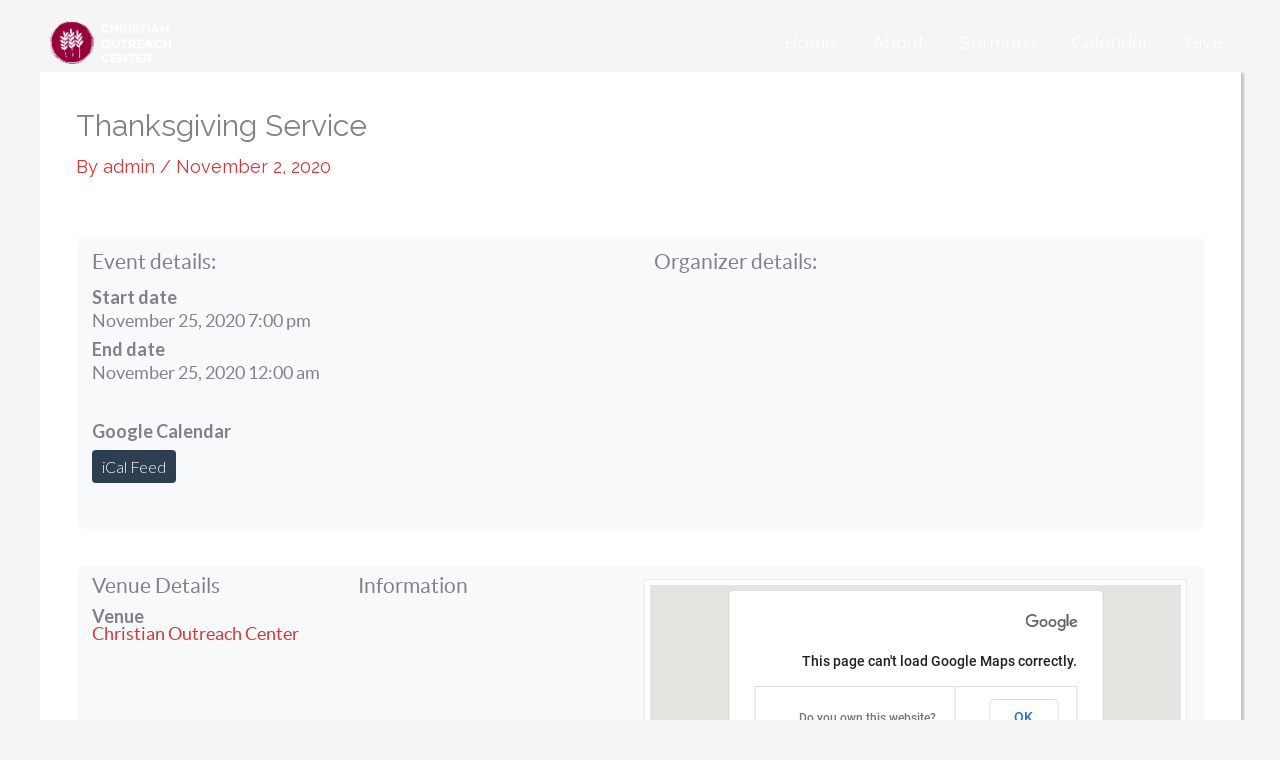

--- FILE ---
content_type: text/html; charset=UTF-8
request_url: https://www.cocfamily.com/events/thanksgiving-service/
body_size: 19704
content:
<!DOCTYPE html>
<html lang="en-US">
<head>
<meta charset="UTF-8">
<meta name="viewport" content="width=device-width, initial-scale=1">
	<link rel="profile" href="https://gmpg.org/xfn/11"> 
	<title>Thanksgiving Service &#8211; Christian Outreach Center</title>
<meta name='robots' content='max-image-preview:large' />
<link rel='dns-prefetch' href='//fonts.googleapis.com' />
<link rel="alternate" type="application/rss+xml" title="Christian Outreach Center &raquo; Feed" href="https://www.cocfamily.com/feed/" />
<link rel="alternate" type="application/rss+xml" title="Christian Outreach Center &raquo; Comments Feed" href="https://www.cocfamily.com/comments/feed/" />
<link rel="alternate" title="oEmbed (JSON)" type="application/json+oembed" href="https://www.cocfamily.com/wp-json/oembed/1.0/embed?url=https%3A%2F%2Fwww.cocfamily.com%2Fevents%2Fthanksgiving-service%2F" />
<link rel="alternate" title="oEmbed (XML)" type="text/xml+oembed" href="https://www.cocfamily.com/wp-json/oembed/1.0/embed?url=https%3A%2F%2Fwww.cocfamily.com%2Fevents%2Fthanksgiving-service%2F&#038;format=xml" />
<style id='wp-img-auto-sizes-contain-inline-css'>
img:is([sizes=auto i],[sizes^="auto," i]){contain-intrinsic-size:3000px 1500px}
/*# sourceURL=wp-img-auto-sizes-contain-inline-css */
</style>
<link rel='stylesheet' id='astra-theme-css-css' href='https://www.cocfamily.com/wp-content/themes/astra/assets/css/minified/style.min.css?ver=4.12.0' media='all' />
<style id='astra-theme-css-inline-css'>
.ast-no-sidebar .entry-content .alignfull {margin-left: calc( -50vw + 50%);margin-right: calc( -50vw + 50%);max-width: 100vw;width: 100vw;}.ast-no-sidebar .entry-content .alignwide {margin-left: calc(-41vw + 50%);margin-right: calc(-41vw + 50%);max-width: unset;width: unset;}.ast-no-sidebar .entry-content .alignfull .alignfull,.ast-no-sidebar .entry-content .alignfull .alignwide,.ast-no-sidebar .entry-content .alignwide .alignfull,.ast-no-sidebar .entry-content .alignwide .alignwide,.ast-no-sidebar .entry-content .wp-block-column .alignfull,.ast-no-sidebar .entry-content .wp-block-column .alignwide{width: 100%;margin-left: auto;margin-right: auto;}.wp-block-gallery,.blocks-gallery-grid {margin: 0;}.wp-block-separator {max-width: 100px;}.wp-block-separator.is-style-wide,.wp-block-separator.is-style-dots {max-width: none;}.entry-content .has-2-columns .wp-block-column:first-child {padding-right: 10px;}.entry-content .has-2-columns .wp-block-column:last-child {padding-left: 10px;}@media (max-width: 782px) {.entry-content .wp-block-columns .wp-block-column {flex-basis: 100%;}.entry-content .has-2-columns .wp-block-column:first-child {padding-right: 0;}.entry-content .has-2-columns .wp-block-column:last-child {padding-left: 0;}}body .entry-content .wp-block-latest-posts {margin-left: 0;}body .entry-content .wp-block-latest-posts li {list-style: none;}.ast-no-sidebar .ast-container .entry-content .wp-block-latest-posts {margin-left: 0;}.ast-header-break-point .entry-content .alignwide {margin-left: auto;margin-right: auto;}.entry-content .blocks-gallery-item img {margin-bottom: auto;}.wp-block-pullquote {border-top: 4px solid #555d66;border-bottom: 4px solid #555d66;color: #40464d;}:root{--ast-post-nav-space:0;--ast-container-default-xlg-padding:6.67em;--ast-container-default-lg-padding:5.67em;--ast-container-default-slg-padding:4.34em;--ast-container-default-md-padding:3.34em;--ast-container-default-sm-padding:6.67em;--ast-container-default-xs-padding:2.4em;--ast-container-default-xxs-padding:1.4em;--ast-code-block-background:#EEEEEE;--ast-comment-inputs-background:#FAFAFA;--ast-normal-container-width:1201px;--ast-narrow-container-width:750px;--ast-blog-title-font-weight:normal;--ast-blog-meta-weight:inherit;--ast-global-color-primary:var(--ast-global-color-5);--ast-global-color-secondary:var(--ast-global-color-4);--ast-global-color-alternate-background:var(--ast-global-color-7);--ast-global-color-subtle-background:var(--ast-global-color-6);--ast-bg-style-guide:var( --ast-global-color-secondary,--ast-global-color-5 );--ast-shadow-style-guide:0px 0px 4px 0 #00000057;--ast-global-dark-bg-style:#fff;--ast-global-dark-lfs:#fbfbfb;--ast-widget-bg-color:#fafafa;--ast-wc-container-head-bg-color:#fbfbfb;--ast-title-layout-bg:#eeeeee;--ast-search-border-color:#e7e7e7;--ast-lifter-hover-bg:#e6e6e6;--ast-gallery-block-color:#000;--srfm-color-input-label:var(--ast-global-color-2);}html{font-size:112.5%;}a,.page-title{color:#dd3333;}a:hover,a:focus{color:var(--ast-global-color-1);}body,button,input,select,textarea,.ast-button,.ast-custom-button{font-family:'Raleway',sans-serif;font-weight:400;font-size:18px;font-size:1rem;line-height:var(--ast-body-line-height,1.65em);}blockquote{color:var(--ast-global-color-3);}h1,h2,h3,h4,h5,h6,.entry-content :where(h1,h2,h3,h4,h5,h6),.site-title,.site-title a{font-weight:normal;}.ast-site-identity .site-title a{color:var(--ast-global-color-2);}.site-title{font-size:35px;font-size:1.9444444444444rem;display:none;}.site-header .site-description{font-size:15px;font-size:0.83333333333333rem;display:none;}.entry-title{font-size:30px;font-size:1.6666666666667rem;}.archive .ast-article-post .ast-article-inner,.blog .ast-article-post .ast-article-inner,.archive .ast-article-post .ast-article-inner:hover,.blog .ast-article-post .ast-article-inner:hover{overflow:hidden;}h1,.entry-content :where(h1){font-size:40px;font-size:2.2222222222222rem;line-height:1.4em;}h2,.entry-content :where(h2){font-size:34px;font-size:1.8888888888889rem;line-height:1.3em;}h3,.entry-content :where(h3){font-size:24px;font-size:1.3333333333333rem;line-height:1.3em;}h4,.entry-content :where(h4){font-size:18px;font-size:1rem;line-height:1.2em;}h5,.entry-content :where(h5){font-size:17px;font-size:0.94444444444444rem;line-height:1.2em;}h6,.entry-content :where(h6){font-size:14px;font-size:0.77777777777778rem;line-height:1.25em;}::selection{background-color:#ffffff;color:#000000;}body,h1,h2,h3,h4,h5,h6,.entry-title a,.entry-content :where(h1,h2,h3,h4,h5,h6){color:var(--ast-global-color-3);}.tagcloud a:hover,.tagcloud a:focus,.tagcloud a.current-item{color:#ffffff;border-color:#dd3333;background-color:#dd3333;}input:focus,input[type="text"]:focus,input[type="email"]:focus,input[type="url"]:focus,input[type="password"]:focus,input[type="reset"]:focus,input[type="search"]:focus,textarea:focus{border-color:#dd3333;}input[type="radio"]:checked,input[type=reset],input[type="checkbox"]:checked,input[type="checkbox"]:hover:checked,input[type="checkbox"]:focus:checked,input[type=range]::-webkit-slider-thumb{border-color:#dd3333;background-color:#dd3333;box-shadow:none;}.site-footer a:hover + .post-count,.site-footer a:focus + .post-count{background:#dd3333;border-color:#dd3333;}.single .nav-links .nav-previous,.single .nav-links .nav-next{color:#dd3333;}.entry-meta,.entry-meta *{line-height:1.45;color:#dd3333;}.entry-meta a:not(.ast-button):hover,.entry-meta a:not(.ast-button):hover *,.entry-meta a:not(.ast-button):focus,.entry-meta a:not(.ast-button):focus *,.page-links > .page-link,.page-links .page-link:hover,.post-navigation a:hover{color:var(--ast-global-color-1);}#cat option,.secondary .calendar_wrap thead a,.secondary .calendar_wrap thead a:visited{color:#dd3333;}.secondary .calendar_wrap #today,.ast-progress-val span{background:#dd3333;}.secondary a:hover + .post-count,.secondary a:focus + .post-count{background:#dd3333;border-color:#dd3333;}.calendar_wrap #today > a{color:#ffffff;}.page-links .page-link,.single .post-navigation a{color:#dd3333;}.ast-search-menu-icon .search-form button.search-submit{padding:0 4px;}.ast-search-menu-icon form.search-form{padding-right:0;}.ast-header-search .ast-search-menu-icon.ast-dropdown-active .search-form,.ast-header-search .ast-search-menu-icon.ast-dropdown-active .search-field:focus{transition:all 0.2s;}.search-form input.search-field:focus{outline:none;}.widget-title,.widget .wp-block-heading{font-size:25px;font-size:1.3888888888889rem;color:var(--ast-global-color-3);}.ast-search-menu-icon.slide-search a:focus-visible:focus-visible,.astra-search-icon:focus-visible,#close:focus-visible,a:focus-visible,.ast-menu-toggle:focus-visible,.site .skip-link:focus-visible,.wp-block-loginout input:focus-visible,.wp-block-search.wp-block-search__button-inside .wp-block-search__inside-wrapper,.ast-header-navigation-arrow:focus-visible,.ast-orders-table__row .ast-orders-table__cell:focus-visible,a#ast-apply-coupon:focus-visible,#ast-apply-coupon:focus-visible,#close:focus-visible,.button.search-submit:focus-visible,#search_submit:focus,.normal-search:focus-visible,.ast-header-account-wrap:focus-visible,.astra-cart-drawer-close:focus,.ast-single-variation:focus,.ast-button:focus,.ast-builder-button-wrap:has(.ast-custom-button-link:focus),.ast-builder-button-wrap .ast-custom-button-link:focus{outline-style:dotted;outline-color:inherit;outline-width:thin;}input:focus,input[type="text"]:focus,input[type="email"]:focus,input[type="url"]:focus,input[type="password"]:focus,input[type="reset"]:focus,input[type="search"]:focus,input[type="number"]:focus,textarea:focus,.wp-block-search__input:focus,[data-section="section-header-mobile-trigger"] .ast-button-wrap .ast-mobile-menu-trigger-minimal:focus,.ast-mobile-popup-drawer.active .menu-toggle-close:focus,#ast-scroll-top:focus,#coupon_code:focus,#ast-coupon-code:focus{border-style:dotted;border-color:inherit;border-width:thin;}input{outline:none;}.main-header-menu .menu-link,.ast-header-custom-item a{color:var(--ast-global-color-3);}.main-header-menu .menu-item:hover > .menu-link,.main-header-menu .menu-item:hover > .ast-menu-toggle,.main-header-menu .ast-masthead-custom-menu-items a:hover,.main-header-menu .menu-item.focus > .menu-link,.main-header-menu .menu-item.focus > .ast-menu-toggle,.main-header-menu .current-menu-item > .menu-link,.main-header-menu .current-menu-ancestor > .menu-link,.main-header-menu .current-menu-item > .ast-menu-toggle,.main-header-menu .current-menu-ancestor > .ast-menu-toggle{color:#dd3333;}.header-main-layout-3 .ast-main-header-bar-alignment{margin-right:auto;}.header-main-layout-2 .site-header-section-left .ast-site-identity{text-align:left;}.ast-logo-title-inline .site-logo-img{padding-right:1em;}.site-logo-img img{ transition:all 0.2s linear;}body .ast-oembed-container *{position:absolute;top:0;width:100%;height:100%;left:0;}body .wp-block-embed-pocket-casts .ast-oembed-container *{position:unset;}.ast-header-break-point .ast-mobile-menu-buttons-minimal.menu-toggle{background:transparent;color:#ffffff;}.ast-header-break-point .ast-mobile-menu-buttons-outline.menu-toggle{background:transparent;border:1px solid #ffffff;color:#ffffff;}.ast-header-break-point .ast-mobile-menu-buttons-fill.menu-toggle{background:#ffffff;}.ast-single-post-featured-section + article {margin-top: 2em;}.site-content .ast-single-post-featured-section img {width: 100%;overflow: hidden;object-fit: cover;}.site > .ast-single-related-posts-container {margin-top: 0;}@media (min-width: 769px) {.ast-desktop .ast-container--narrow {max-width: var(--ast-narrow-container-width);margin: 0 auto;}}.footer-adv .footer-adv-overlay{border-top-style:solid;border-top-color:#7a7a7a;}.wp-block-buttons.aligncenter{justify-content:center;}@media (max-width:782px){.entry-content .wp-block-columns .wp-block-column{margin-left:0px;}}.wp-block-image.aligncenter{margin-left:auto;margin-right:auto;}.wp-block-table.aligncenter{margin-left:auto;margin-right:auto;}.wp-block-buttons .wp-block-button.is-style-outline .wp-block-button__link.wp-element-button,.ast-outline-button,.wp-block-uagb-buttons-child .uagb-buttons-repeater.ast-outline-button{border-top-width:2px;border-right-width:2px;border-bottom-width:2px;border-left-width:2px;font-family:inherit;font-weight:inherit;line-height:1em;}.wp-block-button .wp-block-button__link.wp-element-button.is-style-outline:not(.has-background),.wp-block-button.is-style-outline>.wp-block-button__link.wp-element-button:not(.has-background),.ast-outline-button{background-color:transparent;}.entry-content[data-ast-blocks-layout] > figure{margin-bottom:1em;}@media (max-width:768px){.ast-left-sidebar #content > .ast-container{display:flex;flex-direction:column-reverse;width:100%;}.ast-separate-container .ast-article-post,.ast-separate-container .ast-article-single{padding:1.5em 2.14em;}.ast-author-box img.avatar{margin:20px 0 0 0;}}@media (min-width:769px){.ast-separate-container.ast-right-sidebar #primary,.ast-separate-container.ast-left-sidebar #primary{border:0;}.search-no-results.ast-separate-container #primary{margin-bottom:4em;}}.menu-toggle,button,.ast-button,.ast-custom-button,.button,input#submit,input[type="button"],input[type="submit"],input[type="reset"]{color:#000000;border-color:#ffffff;background-color:#ffffff;padding-top:10px;padding-right:40px;padding-bottom:10px;padding-left:40px;font-family:inherit;font-weight:inherit;}button:focus,.menu-toggle:hover,button:hover,.ast-button:hover,.ast-custom-button:hover .button:hover,.ast-custom-button:hover,input[type=reset]:hover,input[type=reset]:focus,input#submit:hover,input#submit:focus,input[type="button"]:hover,input[type="button"]:focus,input[type="submit"]:hover,input[type="submit"]:focus{color:#ffffff;background-color:var(--ast-global-color-1);border-color:var(--ast-global-color-1);}@media (max-width:768px){.ast-mobile-header-stack .main-header-bar .ast-search-menu-icon{display:inline-block;}.ast-header-break-point.ast-header-custom-item-outside .ast-mobile-header-stack .main-header-bar .ast-search-icon{margin:0;}.ast-comment-avatar-wrap img{max-width:2.5em;}.ast-comment-meta{padding:0 1.8888em 1.3333em;}.ast-separate-container .ast-comment-list li.depth-1{padding:1.5em 2.14em;}.ast-separate-container .comment-respond{padding:2em 2.14em;}}@media (min-width:544px){.ast-container{max-width:100%;}}@media (max-width:544px){.ast-separate-container .ast-article-post,.ast-separate-container .ast-article-single,.ast-separate-container .comments-title,.ast-separate-container .ast-archive-description{padding:1.5em 1em;}.ast-separate-container #content .ast-container{padding-left:0.54em;padding-right:0.54em;}.ast-separate-container .ast-comment-list .bypostauthor{padding:.5em;}.ast-search-menu-icon.ast-dropdown-active .search-field{width:170px;}.site-branding img,.site-header .site-logo-img .custom-logo-link img{max-width:100%;}} #ast-mobile-header .ast-site-header-cart-li a{pointer-events:none;}.ast-no-sidebar.ast-separate-container .entry-content .alignfull {margin-left: -6.67em;margin-right: -6.67em;width: auto;}@media (max-width: 1200px) {.ast-no-sidebar.ast-separate-container .entry-content .alignfull {margin-left: -2.4em;margin-right: -2.4em;}}@media (max-width: 768px) {.ast-no-sidebar.ast-separate-container .entry-content .alignfull {margin-left: -2.14em;margin-right: -2.14em;}}@media (max-width: 544px) {.ast-no-sidebar.ast-separate-container .entry-content .alignfull {margin-left: -1em;margin-right: -1em;}}.ast-no-sidebar.ast-separate-container .entry-content .alignwide {margin-left: -20px;margin-right: -20px;}.ast-no-sidebar.ast-separate-container .entry-content .wp-block-column .alignfull,.ast-no-sidebar.ast-separate-container .entry-content .wp-block-column .alignwide {margin-left: auto;margin-right: auto;width: 100%;}@media (max-width:768px){.site-title{display:none;}.site-header .site-description{display:none;}h1,.entry-content :where(h1){font-size:30px;}h2,.entry-content :where(h2){font-size:25px;}h3,.entry-content :where(h3){font-size:20px;}}@media (max-width:544px){.site-title{display:none;}.site-header .site-description{display:none;}h1,.entry-content :where(h1){font-size:30px;}h2,.entry-content :where(h2){font-size:25px;}h3,.entry-content :where(h3){font-size:20px;}}@media (max-width:768px){html{font-size:102.6%;}}@media (max-width:544px){html{font-size:102.6%;}}@media (min-width:769px){.ast-container{max-width:1241px;}}@font-face {font-family: "Astra";src: url(https://www.cocfamily.com/wp-content/themes/astra/assets/fonts/astra.woff) format("woff"),url(https://www.cocfamily.com/wp-content/themes/astra/assets/fonts/astra.ttf) format("truetype"),url(https://www.cocfamily.com/wp-content/themes/astra/assets/fonts/astra.svg#astra) format("svg");font-weight: normal;font-style: normal;font-display: fallback;}@media (max-width:921px) {.main-header-bar .main-header-bar-navigation{display:none;}}@media (min-width:769px){.blog .site-content > .ast-container,.archive .site-content > .ast-container,.search .site-content > .ast-container{max-width:1200px;}}@media (min-width:769px){.single-post .site-content > .ast-container{max-width:937px;}}.ast-desktop .main-header-menu.submenu-with-border .sub-menu,.ast-desktop .main-header-menu.submenu-with-border .astra-full-megamenu-wrapper{border-color:#ffffff;}.ast-desktop .main-header-menu.submenu-with-border .sub-menu{border-top-width:2px;border-style:solid;}.ast-desktop .main-header-menu.submenu-with-border .sub-menu .sub-menu{top:-2px;}.ast-desktop .main-header-menu.submenu-with-border .sub-menu .menu-link,.ast-desktop .main-header-menu.submenu-with-border .children .menu-link{border-bottom-width:0px;border-style:solid;border-color:#eaeaea;}@media (min-width:769px){.main-header-menu .sub-menu .menu-item.ast-left-align-sub-menu:hover > .sub-menu,.main-header-menu .sub-menu .menu-item.ast-left-align-sub-menu.focus > .sub-menu{margin-left:-0px;}}.ast-small-footer{border-top-style:solid;border-top-width:1px;border-top-color:#7a7a7a;}.ast-small-footer-wrap{text-align:center;}.site .comments-area{padding-bottom:3em;}.ast-header-break-point.ast-header-custom-item-inside .main-header-bar .main-header-bar-navigation .ast-search-icon {display: none;}.ast-header-break-point.ast-header-custom-item-inside .main-header-bar .ast-search-menu-icon .search-form {padding: 0;display: block;overflow: hidden;}.ast-header-break-point .ast-header-custom-item .widget:last-child {margin-bottom: 1em;}.ast-header-custom-item .widget {margin: 0.5em;display: inline-block;vertical-align: middle;}.ast-header-custom-item .widget p {margin-bottom: 0;}.ast-header-custom-item .widget li {width: auto;}.ast-header-custom-item-inside .button-custom-menu-item .menu-link {display: none;}.ast-header-custom-item-inside.ast-header-break-point .button-custom-menu-item .ast-custom-button-link {display: none;}.ast-header-custom-item-inside.ast-header-break-point .button-custom-menu-item .menu-link {display: block;}.ast-header-break-point.ast-header-custom-item-outside .main-header-bar .ast-search-icon {margin-right: 1em;}.ast-header-break-point.ast-header-custom-item-inside .main-header-bar .ast-search-menu-icon .search-field,.ast-header-break-point.ast-header-custom-item-inside .main-header-bar .ast-search-menu-icon.ast-inline-search .search-field {width: 100%;padding-right: 5.5em;}.ast-header-break-point.ast-header-custom-item-inside .main-header-bar .ast-search-menu-icon .search-submit {display: block;position: absolute;height: 100%;top: 0;right: 0;padding: 0 1em;border-radius: 0;}.ast-header-break-point .ast-header-custom-item .ast-masthead-custom-menu-items {padding-left: 20px;padding-right: 20px;margin-bottom: 1em;margin-top: 1em;}.ast-header-custom-item-inside.ast-header-break-point .button-custom-menu-item {padding-left: 0;padding-right: 0;margin-top: 0;margin-bottom: 0;}.astra-icon-down_arrow::after {content: "\e900";font-family: Astra;}.astra-icon-close::after {content: "\e5cd";font-family: Astra;}.astra-icon-drag_handle::after {content: "\e25d";font-family: Astra;}.astra-icon-format_align_justify::after {content: "\e235";font-family: Astra;}.astra-icon-menu::after {content: "\e5d2";font-family: Astra;}.astra-icon-reorder::after {content: "\e8fe";font-family: Astra;}.astra-icon-search::after {content: "\e8b6";font-family: Astra;}.astra-icon-zoom_in::after {content: "\e56b";font-family: Astra;}.astra-icon-check-circle::after {content: "\e901";font-family: Astra;}.astra-icon-shopping-cart::after {content: "\f07a";font-family: Astra;}.astra-icon-shopping-bag::after {content: "\f290";font-family: Astra;}.astra-icon-shopping-basket::after {content: "\f291";font-family: Astra;}.astra-icon-circle-o::after {content: "\e903";font-family: Astra;}.astra-icon-certificate::after {content: "\e902";font-family: Astra;}blockquote {padding: 1.2em;}:root .has-ast-global-color-0-color{color:var(--ast-global-color-0);}:root .has-ast-global-color-0-background-color{background-color:var(--ast-global-color-0);}:root .wp-block-button .has-ast-global-color-0-color{color:var(--ast-global-color-0);}:root .wp-block-button .has-ast-global-color-0-background-color{background-color:var(--ast-global-color-0);}:root .has-ast-global-color-1-color{color:var(--ast-global-color-1);}:root .has-ast-global-color-1-background-color{background-color:var(--ast-global-color-1);}:root .wp-block-button .has-ast-global-color-1-color{color:var(--ast-global-color-1);}:root .wp-block-button .has-ast-global-color-1-background-color{background-color:var(--ast-global-color-1);}:root .has-ast-global-color-2-color{color:var(--ast-global-color-2);}:root .has-ast-global-color-2-background-color{background-color:var(--ast-global-color-2);}:root .wp-block-button .has-ast-global-color-2-color{color:var(--ast-global-color-2);}:root .wp-block-button .has-ast-global-color-2-background-color{background-color:var(--ast-global-color-2);}:root .has-ast-global-color-3-color{color:var(--ast-global-color-3);}:root .has-ast-global-color-3-background-color{background-color:var(--ast-global-color-3);}:root .wp-block-button .has-ast-global-color-3-color{color:var(--ast-global-color-3);}:root .wp-block-button .has-ast-global-color-3-background-color{background-color:var(--ast-global-color-3);}:root .has-ast-global-color-4-color{color:var(--ast-global-color-4);}:root .has-ast-global-color-4-background-color{background-color:var(--ast-global-color-4);}:root .wp-block-button .has-ast-global-color-4-color{color:var(--ast-global-color-4);}:root .wp-block-button .has-ast-global-color-4-background-color{background-color:var(--ast-global-color-4);}:root .has-ast-global-color-5-color{color:var(--ast-global-color-5);}:root .has-ast-global-color-5-background-color{background-color:var(--ast-global-color-5);}:root .wp-block-button .has-ast-global-color-5-color{color:var(--ast-global-color-5);}:root .wp-block-button .has-ast-global-color-5-background-color{background-color:var(--ast-global-color-5);}:root .has-ast-global-color-6-color{color:var(--ast-global-color-6);}:root .has-ast-global-color-6-background-color{background-color:var(--ast-global-color-6);}:root .wp-block-button .has-ast-global-color-6-color{color:var(--ast-global-color-6);}:root .wp-block-button .has-ast-global-color-6-background-color{background-color:var(--ast-global-color-6);}:root .has-ast-global-color-7-color{color:var(--ast-global-color-7);}:root .has-ast-global-color-7-background-color{background-color:var(--ast-global-color-7);}:root .wp-block-button .has-ast-global-color-7-color{color:var(--ast-global-color-7);}:root .wp-block-button .has-ast-global-color-7-background-color{background-color:var(--ast-global-color-7);}:root .has-ast-global-color-8-color{color:var(--ast-global-color-8);}:root .has-ast-global-color-8-background-color{background-color:var(--ast-global-color-8);}:root .wp-block-button .has-ast-global-color-8-color{color:var(--ast-global-color-8);}:root .wp-block-button .has-ast-global-color-8-background-color{background-color:var(--ast-global-color-8);}:root{--ast-global-color-0:#0170B9;--ast-global-color-1:#3a3a3a;--ast-global-color-2:#3a3a3a;--ast-global-color-3:#4B4F58;--ast-global-color-4:#F5F5F5;--ast-global-color-5:#FFFFFF;--ast-global-color-6:#E5E5E5;--ast-global-color-7:#424242;--ast-global-color-8:#000000;}:root {--ast-border-color : #dddddd;}.ast-single-entry-banner {-js-display: flex;display: flex;flex-direction: column;justify-content: center;text-align: center;position: relative;background: var(--ast-title-layout-bg);}.ast-single-entry-banner[data-banner-layout="layout-1"] {max-width: 1201px;background: inherit;padding: 20px 0;}.ast-single-entry-banner[data-banner-width-type="custom"] {margin: 0 auto;width: 100%;}.ast-single-entry-banner + .site-content .entry-header {margin-bottom: 0;}.site .ast-author-avatar {--ast-author-avatar-size: ;}a.ast-underline-text {text-decoration: underline;}.ast-container > .ast-terms-link {position: relative;display: block;}a.ast-button.ast-badge-tax {padding: 4px 8px;border-radius: 3px;font-size: inherit;}header.entry-header{text-align:left;}header.entry-header > *:not(:last-child){margin-bottom:10px;}@media (max-width:768px){header.entry-header{text-align:left;}}@media (max-width:544px){header.entry-header{text-align:left;}}.ast-archive-entry-banner {-js-display: flex;display: flex;flex-direction: column;justify-content: center;text-align: center;position: relative;background: var(--ast-title-layout-bg);}.ast-archive-entry-banner[data-banner-width-type="custom"] {margin: 0 auto;width: 100%;}.ast-archive-entry-banner[data-banner-layout="layout-1"] {background: inherit;padding: 20px 0;text-align: left;}body.archive .ast-archive-description{max-width:1201px;width:100%;text-align:left;padding-top:3em;padding-right:3em;padding-bottom:3em;padding-left:3em;}body.archive .ast-archive-description > *:not(:last-child){margin-bottom:10px;}@media (max-width:768px){body.archive .ast-archive-description{text-align:left;}}@media (max-width:544px){body.archive .ast-archive-description{text-align:left;}}.ast-theme-transparent-header #masthead .site-logo-img .transparent-custom-logo .astra-logo-svg{width:150px;}.ast-theme-transparent-header #masthead .site-logo-img .transparent-custom-logo img{ max-width:150px; width:150px;}@media (max-width:768px){.ast-theme-transparent-header #masthead .site-logo-img .transparent-custom-logo .astra-logo-svg{width:120px;}.ast-theme-transparent-header #masthead .site-logo-img .transparent-custom-logo img{ max-width:120px; width:120px;}}@media (max-width:543px){.ast-theme-transparent-header #masthead .site-logo-img .transparent-custom-logo .astra-logo-svg{width:100px;}.ast-theme-transparent-header #masthead .site-logo-img .transparent-custom-logo img{ max-width:100px; width:100px;}}@media (min-width:768px){.ast-theme-transparent-header #masthead{position:absolute;left:0;right:0;}.ast-theme-transparent-header .main-header-bar,.ast-theme-transparent-header.ast-header-break-point .main-header-bar{background:none;}body.elementor-editor-active.ast-theme-transparent-header #masthead,.fl-builder-edit .ast-theme-transparent-header #masthead,body.vc_editor.ast-theme-transparent-header #masthead,body.brz-ed.ast-theme-transparent-header #masthead{z-index:0;}.ast-header-break-point.ast-replace-site-logo-transparent.ast-theme-transparent-header .custom-mobile-logo-link{display:none;}.ast-header-break-point.ast-replace-site-logo-transparent.ast-theme-transparent-header .transparent-custom-logo{display:inline-block;}.ast-theme-transparent-header .ast-above-header,.ast-theme-transparent-header .ast-above-header.ast-above-header-bar{background-image:none;background-color:transparent;}.ast-theme-transparent-header .ast-below-header,.ast-theme-transparent-header .ast-below-header.ast-below-header-bar{background-image:none;background-color:transparent;}}.ast-theme-transparent-header .ast-builder-menu .main-header-menu,.ast-theme-transparent-header .ast-builder-menu .main-header-menu .menu-link,.ast-theme-transparent-header [CLASS*="ast-builder-menu-"] .main-header-menu .menu-item > .menu-link,.ast-theme-transparent-header .ast-masthead-custom-menu-items,.ast-theme-transparent-header .ast-masthead-custom-menu-items a,.ast-theme-transparent-header .ast-builder-menu .main-header-menu .menu-item > .ast-menu-toggle,.ast-theme-transparent-header .ast-builder-menu .main-header-menu .menu-item > .ast-menu-toggle,.ast-theme-transparent-header .ast-above-header-navigation a,.ast-header-break-point.ast-theme-transparent-header .ast-above-header-navigation a,.ast-header-break-point.ast-theme-transparent-header .ast-above-header-navigation > ul.ast-above-header-menu > .menu-item-has-children:not(.current-menu-item) > .ast-menu-toggle,.ast-theme-transparent-header .ast-below-header-menu,.ast-theme-transparent-header .ast-below-header-menu a,.ast-header-break-point.ast-theme-transparent-header .ast-below-header-menu a,.ast-header-break-point.ast-theme-transparent-header .ast-below-header-menu,.ast-theme-transparent-header .main-header-menu .menu-link{color:#ffffff;}.ast-theme-transparent-header .ast-builder-menu .main-header-menu .menu-item:hover > .menu-link,.ast-theme-transparent-header .ast-builder-menu .main-header-menu .menu-item:hover > .ast-menu-toggle,.ast-theme-transparent-header .ast-builder-menu .main-header-menu .ast-masthead-custom-menu-items a:hover,.ast-theme-transparent-header .ast-builder-menu .main-header-menu .focus > .menu-link,.ast-theme-transparent-header .ast-builder-menu .main-header-menu .focus > .ast-menu-toggle,.ast-theme-transparent-header .ast-builder-menu .main-header-menu .current-menu-item > .menu-link,.ast-theme-transparent-header .ast-builder-menu .main-header-menu .current-menu-ancestor > .menu-link,.ast-theme-transparent-header .ast-builder-menu .main-header-menu .current-menu-item > .ast-menu-toggle,.ast-theme-transparent-header .ast-builder-menu .main-header-menu .current-menu-ancestor > .ast-menu-toggle,.ast-theme-transparent-header [CLASS*="ast-builder-menu-"] .main-header-menu .current-menu-item > .menu-link,.ast-theme-transparent-header [CLASS*="ast-builder-menu-"] .main-header-menu .current-menu-ancestor > .menu-link,.ast-theme-transparent-header [CLASS*="ast-builder-menu-"] .main-header-menu .current-menu-item > .ast-menu-toggle,.ast-theme-transparent-header [CLASS*="ast-builder-menu-"] .main-header-menu .current-menu-ancestor > .ast-menu-toggle,.ast-theme-transparent-header .main-header-menu .menu-item:hover > .menu-link,.ast-theme-transparent-header .main-header-menu .current-menu-item > .menu-link,.ast-theme-transparent-header .main-header-menu .current-menu-ancestor > .menu-link{color:#ffffff;}.ast-theme-transparent-header .ast-builder-menu .main-header-menu .menu-item .sub-menu .menu-link,.ast-theme-transparent-header .main-header-menu .menu-item .sub-menu .menu-link{background-color:transparent;}@media (max-width:768px){.ast-theme-transparent-header #masthead{position:absolute;left:0;right:0;}.ast-theme-transparent-header .main-header-bar,.ast-theme-transparent-header.ast-header-break-point .main-header-bar{background:none;}body.elementor-editor-active.ast-theme-transparent-header #masthead,.fl-builder-edit .ast-theme-transparent-header #masthead,body.vc_editor.ast-theme-transparent-header #masthead,body.brz-ed.ast-theme-transparent-header #masthead{z-index:0;}.ast-header-break-point.ast-replace-site-logo-transparent.ast-theme-transparent-header .custom-mobile-logo-link{display:none;}.ast-header-break-point.ast-replace-site-logo-transparent.ast-theme-transparent-header .transparent-custom-logo{display:inline-block;}.ast-theme-transparent-header .ast-above-header,.ast-theme-transparent-header .ast-above-header.ast-above-header-bar{background-image:none;background-color:transparent;}.ast-theme-transparent-header .ast-below-header,.ast-theme-transparent-header .ast-below-header.ast-below-header-bar{background-image:none;background-color:transparent;}}@media (max-width:768px){.ast-theme-transparent-header.ast-header-break-point .ast-builder-menu .main-header-menu,.ast-theme-transparent-header.ast-header-break-point .ast-builder-menu.main-header-menu .sub-menu,.ast-theme-transparent-header.ast-header-break-point .ast-builder-menu.main-header-menu,.ast-theme-transparent-header.ast-header-break-point .ast-builder-menu .main-header-bar-wrap .main-header-menu,.ast-flyout-menu-enable.ast-header-break-point.ast-theme-transparent-header .main-header-bar-navigation .site-navigation,.ast-fullscreen-menu-enable.ast-header-break-point.ast-theme-transparent-header .main-header-bar-navigation .site-navigation,.ast-flyout-above-menu-enable.ast-header-break-point.ast-theme-transparent-header .ast-above-header-navigation-wrap .ast-above-header-navigation,.ast-flyout-below-menu-enable.ast-header-break-point.ast-theme-transparent-header .ast-below-header-navigation-wrap .ast-below-header-actual-nav,.ast-fullscreen-above-menu-enable.ast-header-break-point.ast-theme-transparent-header .ast-above-header-navigation-wrap,.ast-fullscreen-below-menu-enable.ast-header-break-point.ast-theme-transparent-header .ast-below-header-navigation-wrap,.ast-theme-transparent-header .main-header-menu .menu-link{background-color:#dd9933;}.ast-theme-transparent-header .ast-builder-menu .main-header-menu .menu-item:hover > .menu-link,.ast-theme-transparent-header .ast-builder-menu .main-header-menu .menu-item:hover > .ast-menu-toggle,.ast-theme-transparent-header .ast-builder-menu .main-header-menu .ast-masthead-custom-menu-items a:hover,.ast-theme-transparent-header .ast-builder-menu .main-header-menu .focus > .menu-link,.ast-theme-transparent-header .ast-builder-menu .main-header-menu .focus > .ast-menu-toggle,.ast-theme-transparent-header .ast-builder-menu .main-header-menu .current-menu-item > .menu-link,.ast-theme-transparent-header .ast-builder-menu .main-header-menu .current-menu-ancestor > .menu-link,.ast-theme-transparent-header .ast-builder-menu .main-header-menu .current-menu-item > .ast-menu-toggle,.ast-theme-transparent-header .ast-builder-menu .main-header-menu .current-menu-ancestor > .ast-menu-toggle,.ast-theme-transparent-header [CLASS*="ast-builder-menu-"] .main-header-menu .current-menu-item > .menu-link,.ast-theme-transparent-header [CLASS*="ast-builder-menu-"] .main-header-menu .current-menu-ancestor > .menu-link,.ast-theme-transparent-header [CLASS*="ast-builder-menu-"] .main-header-menu .current-menu-item > .ast-menu-toggle,.ast-theme-transparent-header [CLASS*="ast-builder-menu-"] .main-header-menu .current-menu-ancestor > .ast-menu-toggle,.ast-theme-transparent-header .main-header-menu .menu-item:hover > .menu-link,.ast-theme-transparent-header .main-header-menu .current-menu-item > .menu-link,.ast-theme-transparent-header .main-header-menu .current-menu-ancestor > .menu-link{color:#ffffff;}}@media (max-width:544px){.ast-theme-transparent-header.ast-header-break-point .ast-builder-menu .main-header-menu,.ast-theme-transparent-header.ast-header-break-point .ast-builder-menu.main-header-menu .sub-menu,.ast-theme-transparent-header.ast-header-break-point .ast-builder-menu.main-header-menu,.ast-theme-transparent-header.ast-header-break-point .ast-builder-menu .main-header-bar-wrap .main-header-menu,.ast-flyout-menu-enable.ast-header-break-point.ast-theme-transparent-header .main-header-bar-navigation .site-navigation,.ast-fullscreen-menu-enable.ast-header-break-point.ast-theme-transparent-header .main-header-bar-navigation .site-navigation,.ast-flyout-above-menu-enable.ast-header-break-point.ast-theme-transparent-header .ast-above-header-navigation-wrap .ast-above-header-navigation,.ast-flyout-below-menu-enable.ast-header-break-point.ast-theme-transparent-header .ast-below-header-navigation-wrap .ast-below-header-actual-nav,.ast-fullscreen-above-menu-enable.ast-header-break-point.ast-theme-transparent-header .ast-above-header-navigation-wrap,.ast-fullscreen-below-menu-enable.ast-header-break-point.ast-theme-transparent-header .ast-below-header-navigation-wrap,.ast-theme-transparent-header .main-header-menu .menu-link{background-color:#dd9933;}.ast-theme-transparent-header .ast-builder-menu .main-header-menu,.ast-theme-transparent-header .ast-builder-menu .main-header-menu .menu-item > .menu-link,.ast-theme-transparent-header .ast-builder-menu .main-header-menu .menu-link,.ast-theme-transparent-header .ast-masthead-custom-menu-items,.ast-theme-transparent-header .ast-masthead-custom-menu-items a,.ast-theme-transparent-header .ast-builder-menu .main-header-menu .menu-item > .ast-menu-toggle,.ast-theme-transparent-header .ast-builder-menu .main-header-menu .menu-item > .ast-menu-toggle,.ast-theme-transparent-header .main-header-menu .menu-link{color:#ffffff;}.ast-theme-transparent-header .ast-builder-menu .main-header-menu .menu-item:hover > .menu-link,.ast-theme-transparent-header .ast-builder-menu .main-header-menu .menu-item:hover > .ast-menu-toggle,.ast-theme-transparent-header .ast-builder-menu .main-header-menu .ast-masthead-custom-menu-items a:hover,.ast-theme-transparent-header .ast-builder-menu .main-header-menu .focus > .menu-link,.ast-theme-transparent-header .ast-builder-menu .main-header-menu .focus > .ast-menu-toggle,.ast-theme-transparent-header .ast-builder-menu .main-header-menu .current-menu-item > .menu-link,.ast-theme-transparent-header .ast-builder-menu .main-header-menu .current-menu-ancestor > .menu-link,.ast-theme-transparent-header .ast-builder-menu .main-header-menu .current-menu-item > .ast-menu-toggle,.ast-theme-transparent-header .ast-builder-menu .main-header-menu .current-menu-ancestor > .ast-menu-toggle,.ast-theme-transparent-header [CLASS*="ast-builder-menu-"] .main-header-menu .current-menu-item > .menu-link,.ast-theme-transparent-header [CLASS*="ast-builder-menu-"] .main-header-menu .current-menu-ancestor > .menu-link,.ast-theme-transparent-header [CLASS*="ast-builder-menu-"] .main-header-menu .current-menu-item > .ast-menu-toggle,.ast-theme-transparent-header [CLASS*="ast-builder-menu-"] .main-header-menu .current-menu-ancestor > .ast-menu-toggle,.ast-theme-transparent-header .main-header-menu .menu-item:hover > .menu-link,.ast-theme-transparent-header .main-header-menu .current-menu-item > .menu-link,.ast-theme-transparent-header .main-header-menu .current-menu-ancestor > .menu-link{color:#ffffff;}}.ast-theme-transparent-header .main-header-bar,.ast-theme-transparent-header.ast-header-break-point .main-header-bar{border-bottom-style:none;}.ast-breadcrumbs .trail-browse,.ast-breadcrumbs .trail-items,.ast-breadcrumbs .trail-items li{display:inline-block;margin:0;padding:0;border:none;background:inherit;text-indent:0;text-decoration:none;}.ast-breadcrumbs .trail-browse{font-size:inherit;font-style:inherit;font-weight:inherit;color:inherit;}.ast-breadcrumbs .trail-items{list-style:none;}.trail-items li::after{padding:0 0.3em;content:"\00bb";}.trail-items li:last-of-type::after{display:none;}h1,h2,h3,h4,h5,h6,.entry-content :where(h1,h2,h3,h4,h5,h6){color:var(--ast-global-color-2);}.elementor-posts-container [CLASS*="ast-width-"]{width:100%;}.elementor-template-full-width .ast-container{display:block;}.elementor-screen-only,.screen-reader-text,.screen-reader-text span,.ui-helper-hidden-accessible{top:0 !important;}@media (max-width:544px){.elementor-element .elementor-wc-products .woocommerce[class*="columns-"] ul.products li.product{width:auto;margin:0;}.elementor-element .woocommerce .woocommerce-result-count{float:none;}}.ast-header-break-point .main-header-bar{border-bottom-width:0px;}@media (min-width:769px){.main-header-bar{border-bottom-width:0px;}}.main-header-menu .menu-item, #astra-footer-menu .menu-item, .main-header-bar .ast-masthead-custom-menu-items{-js-display:flex;display:flex;-webkit-box-pack:center;-webkit-justify-content:center;-moz-box-pack:center;-ms-flex-pack:center;justify-content:center;-webkit-box-orient:vertical;-webkit-box-direction:normal;-webkit-flex-direction:column;-moz-box-orient:vertical;-moz-box-direction:normal;-ms-flex-direction:column;flex-direction:column;}.main-header-menu > .menu-item > .menu-link, #astra-footer-menu > .menu-item > .menu-link{height:100%;-webkit-box-align:center;-webkit-align-items:center;-moz-box-align:center;-ms-flex-align:center;align-items:center;-js-display:flex;display:flex;}.ast-primary-menu-disabled .main-header-bar .ast-masthead-custom-menu-items{flex:unset;}.header-main-layout-1 .ast-flex.main-header-container, .header-main-layout-3 .ast-flex.main-header-container{-webkit-align-content:center;-ms-flex-line-pack:center;align-content:center;-webkit-box-align:center;-webkit-align-items:center;-moz-box-align:center;-ms-flex-align:center;align-items:center;}.main-header-menu .sub-menu .menu-item.menu-item-has-children > .menu-link:after{position:absolute;right:1em;top:50%;transform:translate(0,-50%) rotate(270deg);}.ast-header-break-point .main-header-bar .main-header-bar-navigation .page_item_has_children > .ast-menu-toggle::before, .ast-header-break-point .main-header-bar .main-header-bar-navigation .menu-item-has-children > .ast-menu-toggle::before, .ast-mobile-popup-drawer .main-header-bar-navigation .menu-item-has-children>.ast-menu-toggle::before, .ast-header-break-point .ast-mobile-header-wrap .main-header-bar-navigation .menu-item-has-children > .ast-menu-toggle::before{font-weight:bold;content:"\e900";font-family:Astra;text-decoration:inherit;display:inline-block;}.ast-header-break-point .main-navigation ul.sub-menu .menu-item .menu-link:before{content:"\e900";font-family:Astra;font-size:.65em;text-decoration:inherit;display:inline-block;transform:translate(0, -2px) rotateZ(270deg);margin-right:5px;}.widget_search .search-form:after{font-family:Astra;font-size:1.2em;font-weight:normal;content:"\e8b6";position:absolute;top:50%;right:15px;transform:translate(0, -50%);}.astra-search-icon::before{content:"\e8b6";font-family:Astra;font-style:normal;font-weight:normal;text-decoration:inherit;text-align:center;-webkit-font-smoothing:antialiased;-moz-osx-font-smoothing:grayscale;z-index:3;}.main-header-bar .main-header-bar-navigation .page_item_has_children > a:after, .main-header-bar .main-header-bar-navigation .menu-item-has-children > a:after, .menu-item-has-children .ast-header-navigation-arrow:after{content:"\e900";display:inline-block;font-family:Astra;font-size:.6rem;font-weight:bold;text-rendering:auto;-webkit-font-smoothing:antialiased;-moz-osx-font-smoothing:grayscale;margin-left:10px;line-height:normal;}.menu-item-has-children .sub-menu .ast-header-navigation-arrow:after{margin-left:0;}.ast-mobile-popup-drawer .main-header-bar-navigation .ast-submenu-expanded>.ast-menu-toggle::before{transform:rotateX(180deg);}.ast-header-break-point .main-header-bar-navigation .menu-item-has-children > .menu-link:after{display:none;}@media (min-width:769px){.ast-builder-menu .main-navigation > ul > li:last-child a{margin-right:0;}}.ast-separate-container .ast-article-inner{background-color:transparent;background-image:none;}.ast-separate-container .ast-article-post{background-color:var(--ast-global-color-5);}@media (max-width:768px){.ast-separate-container .ast-article-post{background-color:var(--ast-global-color-5);}}@media (max-width:544px){.ast-separate-container .ast-article-post{background-color:var(--ast-global-color-5);}}.ast-separate-container .ast-article-single:not(.ast-related-post), .ast-separate-container .error-404, .ast-separate-container .no-results, .single.ast-separate-container  .ast-author-meta, .ast-separate-container .related-posts-title-wrapper, .ast-separate-container .comments-count-wrapper, .ast-box-layout.ast-plain-container .site-content, .ast-padded-layout.ast-plain-container .site-content, .ast-separate-container .ast-archive-description, .ast-separate-container .comments-area .comment-respond, .ast-separate-container .comments-area .ast-comment-list li, .ast-separate-container .comments-area .comments-title{background-color:var(--ast-global-color-5);}@media (max-width:768px){.ast-separate-container .ast-article-single:not(.ast-related-post), .ast-separate-container .error-404, .ast-separate-container .no-results, .single.ast-separate-container  .ast-author-meta, .ast-separate-container .related-posts-title-wrapper, .ast-separate-container .comments-count-wrapper, .ast-box-layout.ast-plain-container .site-content, .ast-padded-layout.ast-plain-container .site-content, .ast-separate-container .ast-archive-description{background-color:var(--ast-global-color-5);}}@media (max-width:544px){.ast-separate-container .ast-article-single:not(.ast-related-post), .ast-separate-container .error-404, .ast-separate-container .no-results, .single.ast-separate-container  .ast-author-meta, .ast-separate-container .related-posts-title-wrapper, .ast-separate-container .comments-count-wrapper, .ast-box-layout.ast-plain-container .site-content, .ast-padded-layout.ast-plain-container .site-content, .ast-separate-container .ast-archive-description{background-color:var(--ast-global-color-5);}}.ast-separate-container.ast-two-container #secondary .widget{background-color:var(--ast-global-color-5);}@media (max-width:768px){.ast-separate-container.ast-two-container #secondary .widget{background-color:var(--ast-global-color-5);}}@media (max-width:544px){.ast-separate-container.ast-two-container #secondary .widget{background-color:var(--ast-global-color-5);}}:root{--e-global-color-astglobalcolor0:#0170B9;--e-global-color-astglobalcolor1:#3a3a3a;--e-global-color-astglobalcolor2:#3a3a3a;--e-global-color-astglobalcolor3:#4B4F58;--e-global-color-astglobalcolor4:#F5F5F5;--e-global-color-astglobalcolor5:#FFFFFF;--e-global-color-astglobalcolor6:#E5E5E5;--e-global-color-astglobalcolor7:#424242;--e-global-color-astglobalcolor8:#000000;}
/*# sourceURL=astra-theme-css-inline-css */
</style>
<link rel='stylesheet' id='astra-google-fonts-css' href='https://fonts.googleapis.com/css?family=Raleway%3A400%2C&#038;display=fallback&#038;ver=4.12.0' media='all' />
<link rel='stylesheet' id='ssp-castos-player-css' href='https://www.cocfamily.com/wp-content/plugins/seriously-simple-podcasting/assets/css/castos-player.min.css?ver=3.14.2' media='all' />
<link rel='stylesheet' id='ssp-subscribe-buttons-css' href='https://www.cocfamily.com/wp-content/plugins/seriously-simple-podcasting/assets/css/subscribe-buttons.css?ver=3.14.2' media='all' />
<link rel='stylesheet' id='sby_common_styles-css' href='https://www.cocfamily.com/wp-content/plugins/feeds-for-youtube/public/build/css/sb-youtube-common.css?ver=2.6.2' media='all' />
<link rel='stylesheet' id='sby_styles-css' href='https://www.cocfamily.com/wp-content/plugins/feeds-for-youtube/public/build/css/sb-youtube-free.css?ver=2.6.2' media='all' />
<style id='wp-emoji-styles-inline-css'>

	img.wp-smiley, img.emoji {
		display: inline !important;
		border: none !important;
		box-shadow: none !important;
		height: 1em !important;
		width: 1em !important;
		margin: 0 0.07em !important;
		vertical-align: -0.1em !important;
		background: none !important;
		padding: 0 !important;
	}
/*# sourceURL=wp-emoji-styles-inline-css */
</style>
<link rel='stylesheet' id='wp-block-library-css' href='https://www.cocfamily.com/wp-includes/css/dist/block-library/style.min.css?ver=6.9' media='all' />
<style id='global-styles-inline-css'>
:root{--wp--preset--aspect-ratio--square: 1;--wp--preset--aspect-ratio--4-3: 4/3;--wp--preset--aspect-ratio--3-4: 3/4;--wp--preset--aspect-ratio--3-2: 3/2;--wp--preset--aspect-ratio--2-3: 2/3;--wp--preset--aspect-ratio--16-9: 16/9;--wp--preset--aspect-ratio--9-16: 9/16;--wp--preset--color--black: #000000;--wp--preset--color--cyan-bluish-gray: #abb8c3;--wp--preset--color--white: #ffffff;--wp--preset--color--pale-pink: #f78da7;--wp--preset--color--vivid-red: #cf2e2e;--wp--preset--color--luminous-vivid-orange: #ff6900;--wp--preset--color--luminous-vivid-amber: #fcb900;--wp--preset--color--light-green-cyan: #7bdcb5;--wp--preset--color--vivid-green-cyan: #00d084;--wp--preset--color--pale-cyan-blue: #8ed1fc;--wp--preset--color--vivid-cyan-blue: #0693e3;--wp--preset--color--vivid-purple: #9b51e0;--wp--preset--color--ast-global-color-0: var(--ast-global-color-0);--wp--preset--color--ast-global-color-1: var(--ast-global-color-1);--wp--preset--color--ast-global-color-2: var(--ast-global-color-2);--wp--preset--color--ast-global-color-3: var(--ast-global-color-3);--wp--preset--color--ast-global-color-4: var(--ast-global-color-4);--wp--preset--color--ast-global-color-5: var(--ast-global-color-5);--wp--preset--color--ast-global-color-6: var(--ast-global-color-6);--wp--preset--color--ast-global-color-7: var(--ast-global-color-7);--wp--preset--color--ast-global-color-8: var(--ast-global-color-8);--wp--preset--gradient--vivid-cyan-blue-to-vivid-purple: linear-gradient(135deg,rgb(6,147,227) 0%,rgb(155,81,224) 100%);--wp--preset--gradient--light-green-cyan-to-vivid-green-cyan: linear-gradient(135deg,rgb(122,220,180) 0%,rgb(0,208,130) 100%);--wp--preset--gradient--luminous-vivid-amber-to-luminous-vivid-orange: linear-gradient(135deg,rgb(252,185,0) 0%,rgb(255,105,0) 100%);--wp--preset--gradient--luminous-vivid-orange-to-vivid-red: linear-gradient(135deg,rgb(255,105,0) 0%,rgb(207,46,46) 100%);--wp--preset--gradient--very-light-gray-to-cyan-bluish-gray: linear-gradient(135deg,rgb(238,238,238) 0%,rgb(169,184,195) 100%);--wp--preset--gradient--cool-to-warm-spectrum: linear-gradient(135deg,rgb(74,234,220) 0%,rgb(151,120,209) 20%,rgb(207,42,186) 40%,rgb(238,44,130) 60%,rgb(251,105,98) 80%,rgb(254,248,76) 100%);--wp--preset--gradient--blush-light-purple: linear-gradient(135deg,rgb(255,206,236) 0%,rgb(152,150,240) 100%);--wp--preset--gradient--blush-bordeaux: linear-gradient(135deg,rgb(254,205,165) 0%,rgb(254,45,45) 50%,rgb(107,0,62) 100%);--wp--preset--gradient--luminous-dusk: linear-gradient(135deg,rgb(255,203,112) 0%,rgb(199,81,192) 50%,rgb(65,88,208) 100%);--wp--preset--gradient--pale-ocean: linear-gradient(135deg,rgb(255,245,203) 0%,rgb(182,227,212) 50%,rgb(51,167,181) 100%);--wp--preset--gradient--electric-grass: linear-gradient(135deg,rgb(202,248,128) 0%,rgb(113,206,126) 100%);--wp--preset--gradient--midnight: linear-gradient(135deg,rgb(2,3,129) 0%,rgb(40,116,252) 100%);--wp--preset--font-size--small: 13px;--wp--preset--font-size--medium: 20px;--wp--preset--font-size--large: 36px;--wp--preset--font-size--x-large: 42px;--wp--preset--spacing--20: 0.44rem;--wp--preset--spacing--30: 0.67rem;--wp--preset--spacing--40: 1rem;--wp--preset--spacing--50: 1.5rem;--wp--preset--spacing--60: 2.25rem;--wp--preset--spacing--70: 3.38rem;--wp--preset--spacing--80: 5.06rem;--wp--preset--shadow--natural: 6px 6px 9px rgba(0, 0, 0, 0.2);--wp--preset--shadow--deep: 12px 12px 50px rgba(0, 0, 0, 0.4);--wp--preset--shadow--sharp: 6px 6px 0px rgba(0, 0, 0, 0.2);--wp--preset--shadow--outlined: 6px 6px 0px -3px rgb(255, 255, 255), 6px 6px rgb(0, 0, 0);--wp--preset--shadow--crisp: 6px 6px 0px rgb(0, 0, 0);}:root { --wp--style--global--content-size: var(--wp--custom--ast-content-width-size);--wp--style--global--wide-size: var(--wp--custom--ast-wide-width-size); }:where(body) { margin: 0; }.wp-site-blocks > .alignleft { float: left; margin-right: 2em; }.wp-site-blocks > .alignright { float: right; margin-left: 2em; }.wp-site-blocks > .aligncenter { justify-content: center; margin-left: auto; margin-right: auto; }:where(.wp-site-blocks) > * { margin-block-start: 24px; margin-block-end: 0; }:where(.wp-site-blocks) > :first-child { margin-block-start: 0; }:where(.wp-site-blocks) > :last-child { margin-block-end: 0; }:root { --wp--style--block-gap: 24px; }:root :where(.is-layout-flow) > :first-child{margin-block-start: 0;}:root :where(.is-layout-flow) > :last-child{margin-block-end: 0;}:root :where(.is-layout-flow) > *{margin-block-start: 24px;margin-block-end: 0;}:root :where(.is-layout-constrained) > :first-child{margin-block-start: 0;}:root :where(.is-layout-constrained) > :last-child{margin-block-end: 0;}:root :where(.is-layout-constrained) > *{margin-block-start: 24px;margin-block-end: 0;}:root :where(.is-layout-flex){gap: 24px;}:root :where(.is-layout-grid){gap: 24px;}.is-layout-flow > .alignleft{float: left;margin-inline-start: 0;margin-inline-end: 2em;}.is-layout-flow > .alignright{float: right;margin-inline-start: 2em;margin-inline-end: 0;}.is-layout-flow > .aligncenter{margin-left: auto !important;margin-right: auto !important;}.is-layout-constrained > .alignleft{float: left;margin-inline-start: 0;margin-inline-end: 2em;}.is-layout-constrained > .alignright{float: right;margin-inline-start: 2em;margin-inline-end: 0;}.is-layout-constrained > .aligncenter{margin-left: auto !important;margin-right: auto !important;}.is-layout-constrained > :where(:not(.alignleft):not(.alignright):not(.alignfull)){max-width: var(--wp--style--global--content-size);margin-left: auto !important;margin-right: auto !important;}.is-layout-constrained > .alignwide{max-width: var(--wp--style--global--wide-size);}body .is-layout-flex{display: flex;}.is-layout-flex{flex-wrap: wrap;align-items: center;}.is-layout-flex > :is(*, div){margin: 0;}body .is-layout-grid{display: grid;}.is-layout-grid > :is(*, div){margin: 0;}body{padding-top: 0px;padding-right: 0px;padding-bottom: 0px;padding-left: 0px;}a:where(:not(.wp-element-button)){text-decoration: none;}:root :where(.wp-element-button, .wp-block-button__link){background-color: #32373c;border-width: 0;color: #fff;font-family: inherit;font-size: inherit;font-style: inherit;font-weight: inherit;letter-spacing: inherit;line-height: inherit;padding-top: calc(0.667em + 2px);padding-right: calc(1.333em + 2px);padding-bottom: calc(0.667em + 2px);padding-left: calc(1.333em + 2px);text-decoration: none;text-transform: inherit;}.has-black-color{color: var(--wp--preset--color--black) !important;}.has-cyan-bluish-gray-color{color: var(--wp--preset--color--cyan-bluish-gray) !important;}.has-white-color{color: var(--wp--preset--color--white) !important;}.has-pale-pink-color{color: var(--wp--preset--color--pale-pink) !important;}.has-vivid-red-color{color: var(--wp--preset--color--vivid-red) !important;}.has-luminous-vivid-orange-color{color: var(--wp--preset--color--luminous-vivid-orange) !important;}.has-luminous-vivid-amber-color{color: var(--wp--preset--color--luminous-vivid-amber) !important;}.has-light-green-cyan-color{color: var(--wp--preset--color--light-green-cyan) !important;}.has-vivid-green-cyan-color{color: var(--wp--preset--color--vivid-green-cyan) !important;}.has-pale-cyan-blue-color{color: var(--wp--preset--color--pale-cyan-blue) !important;}.has-vivid-cyan-blue-color{color: var(--wp--preset--color--vivid-cyan-blue) !important;}.has-vivid-purple-color{color: var(--wp--preset--color--vivid-purple) !important;}.has-ast-global-color-0-color{color: var(--wp--preset--color--ast-global-color-0) !important;}.has-ast-global-color-1-color{color: var(--wp--preset--color--ast-global-color-1) !important;}.has-ast-global-color-2-color{color: var(--wp--preset--color--ast-global-color-2) !important;}.has-ast-global-color-3-color{color: var(--wp--preset--color--ast-global-color-3) !important;}.has-ast-global-color-4-color{color: var(--wp--preset--color--ast-global-color-4) !important;}.has-ast-global-color-5-color{color: var(--wp--preset--color--ast-global-color-5) !important;}.has-ast-global-color-6-color{color: var(--wp--preset--color--ast-global-color-6) !important;}.has-ast-global-color-7-color{color: var(--wp--preset--color--ast-global-color-7) !important;}.has-ast-global-color-8-color{color: var(--wp--preset--color--ast-global-color-8) !important;}.has-black-background-color{background-color: var(--wp--preset--color--black) !important;}.has-cyan-bluish-gray-background-color{background-color: var(--wp--preset--color--cyan-bluish-gray) !important;}.has-white-background-color{background-color: var(--wp--preset--color--white) !important;}.has-pale-pink-background-color{background-color: var(--wp--preset--color--pale-pink) !important;}.has-vivid-red-background-color{background-color: var(--wp--preset--color--vivid-red) !important;}.has-luminous-vivid-orange-background-color{background-color: var(--wp--preset--color--luminous-vivid-orange) !important;}.has-luminous-vivid-amber-background-color{background-color: var(--wp--preset--color--luminous-vivid-amber) !important;}.has-light-green-cyan-background-color{background-color: var(--wp--preset--color--light-green-cyan) !important;}.has-vivid-green-cyan-background-color{background-color: var(--wp--preset--color--vivid-green-cyan) !important;}.has-pale-cyan-blue-background-color{background-color: var(--wp--preset--color--pale-cyan-blue) !important;}.has-vivid-cyan-blue-background-color{background-color: var(--wp--preset--color--vivid-cyan-blue) !important;}.has-vivid-purple-background-color{background-color: var(--wp--preset--color--vivid-purple) !important;}.has-ast-global-color-0-background-color{background-color: var(--wp--preset--color--ast-global-color-0) !important;}.has-ast-global-color-1-background-color{background-color: var(--wp--preset--color--ast-global-color-1) !important;}.has-ast-global-color-2-background-color{background-color: var(--wp--preset--color--ast-global-color-2) !important;}.has-ast-global-color-3-background-color{background-color: var(--wp--preset--color--ast-global-color-3) !important;}.has-ast-global-color-4-background-color{background-color: var(--wp--preset--color--ast-global-color-4) !important;}.has-ast-global-color-5-background-color{background-color: var(--wp--preset--color--ast-global-color-5) !important;}.has-ast-global-color-6-background-color{background-color: var(--wp--preset--color--ast-global-color-6) !important;}.has-ast-global-color-7-background-color{background-color: var(--wp--preset--color--ast-global-color-7) !important;}.has-ast-global-color-8-background-color{background-color: var(--wp--preset--color--ast-global-color-8) !important;}.has-black-border-color{border-color: var(--wp--preset--color--black) !important;}.has-cyan-bluish-gray-border-color{border-color: var(--wp--preset--color--cyan-bluish-gray) !important;}.has-white-border-color{border-color: var(--wp--preset--color--white) !important;}.has-pale-pink-border-color{border-color: var(--wp--preset--color--pale-pink) !important;}.has-vivid-red-border-color{border-color: var(--wp--preset--color--vivid-red) !important;}.has-luminous-vivid-orange-border-color{border-color: var(--wp--preset--color--luminous-vivid-orange) !important;}.has-luminous-vivid-amber-border-color{border-color: var(--wp--preset--color--luminous-vivid-amber) !important;}.has-light-green-cyan-border-color{border-color: var(--wp--preset--color--light-green-cyan) !important;}.has-vivid-green-cyan-border-color{border-color: var(--wp--preset--color--vivid-green-cyan) !important;}.has-pale-cyan-blue-border-color{border-color: var(--wp--preset--color--pale-cyan-blue) !important;}.has-vivid-cyan-blue-border-color{border-color: var(--wp--preset--color--vivid-cyan-blue) !important;}.has-vivid-purple-border-color{border-color: var(--wp--preset--color--vivid-purple) !important;}.has-ast-global-color-0-border-color{border-color: var(--wp--preset--color--ast-global-color-0) !important;}.has-ast-global-color-1-border-color{border-color: var(--wp--preset--color--ast-global-color-1) !important;}.has-ast-global-color-2-border-color{border-color: var(--wp--preset--color--ast-global-color-2) !important;}.has-ast-global-color-3-border-color{border-color: var(--wp--preset--color--ast-global-color-3) !important;}.has-ast-global-color-4-border-color{border-color: var(--wp--preset--color--ast-global-color-4) !important;}.has-ast-global-color-5-border-color{border-color: var(--wp--preset--color--ast-global-color-5) !important;}.has-ast-global-color-6-border-color{border-color: var(--wp--preset--color--ast-global-color-6) !important;}.has-ast-global-color-7-border-color{border-color: var(--wp--preset--color--ast-global-color-7) !important;}.has-ast-global-color-8-border-color{border-color: var(--wp--preset--color--ast-global-color-8) !important;}.has-vivid-cyan-blue-to-vivid-purple-gradient-background{background: var(--wp--preset--gradient--vivid-cyan-blue-to-vivid-purple) !important;}.has-light-green-cyan-to-vivid-green-cyan-gradient-background{background: var(--wp--preset--gradient--light-green-cyan-to-vivid-green-cyan) !important;}.has-luminous-vivid-amber-to-luminous-vivid-orange-gradient-background{background: var(--wp--preset--gradient--luminous-vivid-amber-to-luminous-vivid-orange) !important;}.has-luminous-vivid-orange-to-vivid-red-gradient-background{background: var(--wp--preset--gradient--luminous-vivid-orange-to-vivid-red) !important;}.has-very-light-gray-to-cyan-bluish-gray-gradient-background{background: var(--wp--preset--gradient--very-light-gray-to-cyan-bluish-gray) !important;}.has-cool-to-warm-spectrum-gradient-background{background: var(--wp--preset--gradient--cool-to-warm-spectrum) !important;}.has-blush-light-purple-gradient-background{background: var(--wp--preset--gradient--blush-light-purple) !important;}.has-blush-bordeaux-gradient-background{background: var(--wp--preset--gradient--blush-bordeaux) !important;}.has-luminous-dusk-gradient-background{background: var(--wp--preset--gradient--luminous-dusk) !important;}.has-pale-ocean-gradient-background{background: var(--wp--preset--gradient--pale-ocean) !important;}.has-electric-grass-gradient-background{background: var(--wp--preset--gradient--electric-grass) !important;}.has-midnight-gradient-background{background: var(--wp--preset--gradient--midnight) !important;}.has-small-font-size{font-size: var(--wp--preset--font-size--small) !important;}.has-medium-font-size{font-size: var(--wp--preset--font-size--medium) !important;}.has-large-font-size{font-size: var(--wp--preset--font-size--large) !important;}.has-x-large-font-size{font-size: var(--wp--preset--font-size--x-large) !important;}
:root :where(.wp-block-pullquote){font-size: 1.5em;line-height: 1.6;}
/*# sourceURL=global-styles-inline-css */
</style>
<link rel='stylesheet' id='calendarizeit-css' href='https://www.cocfamily.com/wp-content/plugins/calendarize-it/css/frontend.min.css?ver=4.0.8.6' media='all' />
<link rel='stylesheet' id='rhc-last-minue-css' href='https://www.cocfamily.com/wp-content/plugins/calendarize-it/css/last_minute_fixes.css?ver=1.1.1' media='all' />
<link rel='stylesheet' id='rhc-widgets-css' href="https://www.cocfamily.com/wp-content/uploads/calendarize-it/calendarize-it-accordion-widget/rhc_widgets.css?ver=1.0.1.3" media='all' />
<link rel='stylesheet' id='rhc-print-css-css' href='https://www.cocfamily.com/wp-content/plugins/calendarize-it/css/print.css?ver=1.0.2' media='all' />
<link rel='stylesheet' id='astra-child-theme-css-css' href='https://www.cocfamily.com/wp-content/themes/astra-child/style.css?ver=1.0.0' media='all' />
<link rel='stylesheet' id='google-grid-gallery-css' href="https://www.cocfamily.com/wp-content/uploads/calendarize-it/calendarize-it-event-grid-view/includes/css/component.css?ver=1.0.0.2" media='all' />
<link rel='stylesheet' id='animonscroll-css' href="https://www.cocfamily.com/wp-content/uploads/calendarize-it/calendarize-it-event-grid-view/includes/css/animonscroll.css?ver=1.0.0.2" media='all' />
<link rel='stylesheet' id='debug-css' href="https://www.cocfamily.com/wp-content/uploads/calendarize-it/calendarize-it-event-grid-view/includes/css/debug.css?ver=1.0.0.1" media='all' />
<link rel='stylesheet' id='elementor-frontend-css' href='https://www.cocfamily.com/wp-content/plugins/elementor/assets/css/frontend.min.css?ver=3.34.1' media='all' />
<link rel='stylesheet' id='eael-general-css' href='https://www.cocfamily.com/wp-content/plugins/essential-addons-for-elementor-lite/assets/front-end/css/view/general.min.css?ver=6.5.6' media='all' />
<link rel='stylesheet' id='wp-add-custom-css-css' href='https://www.cocfamily.com?display_custom_css=css&#038;ver=6.9' media='all' />
<script src="https://www.cocfamily.com/wp-content/themes/astra/assets/js/minified/flexibility.min.js?ver=4.12.0" id="astra-flexibility-js"></script>
<script id="astra-flexibility-js-after">
typeof flexibility !== "undefined" && flexibility(document.documentElement);
//# sourceURL=astra-flexibility-js-after
</script>
<script src="https://www.cocfamily.com/wp-includes/js/jquery/jquery.min.js?ver=3.7.1" id="jquery-core-js"></script>
<script src="https://www.cocfamily.com/wp-includes/js/jquery/jquery-migrate.min.js?ver=3.4.1" id="jquery-migrate-js"></script>
<script src="https://www.cocfamily.com/wp-content/plugins/calendarize-it/js/moment.js?ver=2.29.1" id="rhc-moment-js"></script>
<script src="https://www.cocfamily.com/wp-includes/js/jquery/ui/core.min.js?ver=1.13.3" id="jquery-ui-core-js"></script>
<script src="https://www.cocfamily.com/wp-includes/js/jquery/ui/accordion.min.js?ver=1.13.3" id="jquery-ui-accordion-js"></script>
<script src="https://www.cocfamily.com/wp-includes/js/jquery/ui/mouse.min.js?ver=1.13.3" id="jquery-ui-mouse-js"></script>
<script src="https://www.cocfamily.com/wp-includes/js/jquery/ui/slider.min.js?ver=1.13.3" id="jquery-ui-slider-js"></script>
<script src="https://www.cocfamily.com/wp-includes/js/jquery/ui/resizable.min.js?ver=1.13.3" id="jquery-ui-resizable-js"></script>
<script src="https://www.cocfamily.com/wp-includes/js/jquery/ui/draggable.min.js?ver=1.13.3" id="jquery-ui-draggable-js"></script>
<script src="https://www.cocfamily.com/wp-includes/js/jquery/ui/controlgroup.min.js?ver=1.13.3" id="jquery-ui-controlgroup-js"></script>
<script src="https://www.cocfamily.com/wp-includes/js/jquery/ui/checkboxradio.min.js?ver=1.13.3" id="jquery-ui-checkboxradio-js"></script>
<script src="https://www.cocfamily.com/wp-includes/js/jquery/ui/button.min.js?ver=1.13.3" id="jquery-ui-button-js"></script>
<script src="https://www.cocfamily.com/wp-includes/js/jquery/ui/dialog.min.js?ver=1.13.3" id="jquery-ui-dialog-js"></script>
<script src="https://www.cocfamily.com/wp-includes/js/jquery/ui/tabs.min.js?ver=1.13.3" id="jquery-ui-tabs-js"></script>
<script src="https://www.cocfamily.com/wp-includes/js/jquery/ui/sortable.min.js?ver=1.13.3" id="jquery-ui-sortable-js"></script>
<script src="https://www.cocfamily.com/wp-includes/js/jquery/ui/droppable.min.js?ver=1.13.3" id="jquery-ui-droppable-js"></script>
<script src="https://www.cocfamily.com/wp-includes/js/jquery/ui/datepicker.min.js?ver=1.13.3" id="jquery-ui-datepicker-js"></script>
<script id="jquery-ui-datepicker-js-after">
jQuery(function(jQuery){jQuery.datepicker.setDefaults({"closeText":"Close","currentText":"Today","monthNames":["January","February","March","April","May","June","July","August","September","October","November","December"],"monthNamesShort":["Jan","Feb","Mar","Apr","May","Jun","Jul","Aug","Sep","Oct","Nov","Dec"],"nextText":"Next","prevText":"Previous","dayNames":["Sunday","Monday","Tuesday","Wednesday","Thursday","Friday","Saturday"],"dayNamesShort":["Sun","Mon","Tue","Wed","Thu","Fri","Sat"],"dayNamesMin":["S","M","T","W","T","F","S"],"dateFormat":"MM d, yy","firstDay":0,"isRTL":false});});
//# sourceURL=jquery-ui-datepicker-js-after
</script>
<script src="https://www.cocfamily.com/wp-includes/js/jquery/ui/menu.min.js?ver=1.13.3" id="jquery-ui-menu-js"></script>
<script src="https://www.cocfamily.com/wp-includes/js/dist/dom-ready.min.js?ver=f77871ff7694fffea381" id="wp-dom-ready-js"></script>
<script src="https://www.cocfamily.com/wp-includes/js/dist/hooks.min.js?ver=dd5603f07f9220ed27f1" id="wp-hooks-js"></script>
<script src="https://www.cocfamily.com/wp-includes/js/dist/i18n.min.js?ver=c26c3dc7bed366793375" id="wp-i18n-js"></script>
<script id="wp-i18n-js-after">
wp.i18n.setLocaleData( { 'text direction\u0004ltr': [ 'ltr' ] } );
//# sourceURL=wp-i18n-js-after
</script>
<script src="https://www.cocfamily.com/wp-includes/js/dist/a11y.min.js?ver=cb460b4676c94bd228ed" id="wp-a11y-js"></script>
<script src="https://www.cocfamily.com/wp-includes/js/jquery/ui/autocomplete.min.js?ver=1.13.3" id="jquery-ui-autocomplete-js"></script>
<script src="https://www.cocfamily.com/wp-content/plugins/calendarize-it/js/deprecated.js?ver=bundled-jquery-ui" id="jquery-ui-wp-js"></script>
<script id="calendarize-js-extra">
var RHC = {"ajaxurl":"https://www.cocfamily.com/","mobile_width":"480","last_modified":"5057ed1bd0592930c89688c273bff3ed","tooltip_details":[],"visibility_check":"","gmt_offset":"-6","disable_event_link":"0","rhc_options":{}};
//# sourceURL=calendarize-js-extra
</script>
<script src="https://www.cocfamily.com/wp-content/plugins/calendarize-it/js/frontend.min.js?ver=5.0.1.6" id="calendarize-js"></script>
<script src="https://maps.google.com/maps/api/js?libraries=places&amp;ver=3.0" id="google-api3-js"></script>
<script src="https://www.cocfamily.com/wp-content/uploads/calendarize-it/calendarize-it-accordion-widget/js/rhc_accordion_widget.js?ver=1.2.5.2" id="rhc-widgets-ac-js"></script>
<script src="https://www.cocfamily.com/wp-content/plugins/calendarize-it/js/bootstrap.min.js?ver=3.0.0" id="bootstrap-js"></script>
<script src="https://www.cocfamily.com/wp-content/plugins/calendarize-it/js/bootstrap-select.js?ver=1.0.2" id="bootstrap-select-js"></script>
<script src="https://www.cocfamily.com/wp-content/plugins/calendarize-it/js/rhc_gmap3.js?ver=1.0.1" id="rhc_gmap3-js"></script>
<script src="https://www.cocfamily.com/wp-includes/js/imagesloaded.min.js?ver=5.0.0" id="imagesloaded-js"></script>
<script src="https://www.cocfamily.com/wp-includes/js/masonry.min.js?ver=4.2.2" id="masonry-js"></script>
<script src="https://www.cocfamily.com/wp-content/uploads/calendarize-it/calendarize-it-event-grid-view/includes/js/classie.js?ver=1.0.0" id="classie-js"></script>
<script src="https://www.cocfamily.com/wp-content/uploads/calendarize-it/calendarize-it-event-grid-view/includes/js/modernizr.custom.full.js?ver=2.8.2" id="rhg-modernizr-js"></script>
<script src="https://www.cocfamily.com/wp-content/uploads/calendarize-it/calendarize-it-event-grid-view/includes/js/cbpGridGallery.js?ver=1.0.1.0" id="cbpGridGallery-js"></script>
<script src="https://www.cocfamily.com/wp-content/uploads/calendarize-it/calendarize-it-event-grid-view/includes/js/rhg_frontend.js?ver=1.0.1.3" id="rhg-js"></script>
<script src="https://www.cocfamily.com/wp-content/uploads/calendarize-it/calendarize-it-event-grid-view/includes/js/jquery.TouchSwipe.js?ver=1.6.6" id="jquery-touchswipe-js"></script>
<script src="https://www.cocfamily.com/wp-content/uploads/calendarize-it/calendarize-it-event-grid-view/includes/js/rhc_google_grid_view.js?ver=1.1.2.6" id="rhc-grid-view-js"></script>
<link rel="https://api.w.org/" href="https://www.cocfamily.com/wp-json/" /><link rel="alternate" title="JSON" type="application/json" href="https://www.cocfamily.com/wp-json/wp/v2/events/1371" /><link rel="EditURI" type="application/rsd+xml" title="RSD" href="https://www.cocfamily.com/xmlrpc.php?rsd" />
<meta name="generator" content="WordPress 6.9" />
<meta name="generator" content="Seriously Simple Podcasting 3.14.2" />
<link rel="canonical" href="https://www.cocfamily.com/events-template/" />
<link rel='shortlink' href='https://www.cocfamily.com/?p=357' />

<link rel="alternate" type="application/rss+xml" title="Podcast RSS feed" href="https://www.cocfamily.com/feed/podcast" />

<link media="all" type="text/css" rel="stylesheet" href="https://fonts.googleapis.com/css?family=Lato:100,300,700,900" /><meta name="generator" content="Elementor 3.34.1; features: additional_custom_breakpoints; settings: css_print_method-external, google_font-enabled, font_display-auto">
			<style>
				.e-con.e-parent:nth-of-type(n+4):not(.e-lazyloaded):not(.e-no-lazyload),
				.e-con.e-parent:nth-of-type(n+4):not(.e-lazyloaded):not(.e-no-lazyload) * {
					background-image: none !important;
				}
				@media screen and (max-height: 1024px) {
					.e-con.e-parent:nth-of-type(n+3):not(.e-lazyloaded):not(.e-no-lazyload),
					.e-con.e-parent:nth-of-type(n+3):not(.e-lazyloaded):not(.e-no-lazyload) * {
						background-image: none !important;
					}
				}
				@media screen and (max-height: 640px) {
					.e-con.e-parent:nth-of-type(n+2):not(.e-lazyloaded):not(.e-no-lazyload),
					.e-con.e-parent:nth-of-type(n+2):not(.e-lazyloaded):not(.e-no-lazyload) * {
						background-image: none !important;
					}
				}
			</style>
			<link rel="icon" href="https://www.cocfamily.com/wp-content/uploads/2018/12/cropped-29746169_10156257214853399_996130810_n-32x32.png" sizes="32x32" />
<link rel="icon" href="https://www.cocfamily.com/wp-content/uploads/2018/12/cropped-29746169_10156257214853399_996130810_n-192x192.png" sizes="192x192" />
<link rel="apple-touch-icon" href="https://www.cocfamily.com/wp-content/uploads/2018/12/cropped-29746169_10156257214853399_996130810_n-180x180.png" />
<meta name="msapplication-TileImage" content="https://www.cocfamily.com/wp-content/uploads/2018/12/cropped-29746169_10156257214853399_996130810_n-270x270.png" />
<meta property="og:title" content="Thanksgiving Service" />
<meta property="og:description" content="We will be gathering for a special Thanksgiving service at COC.  Come on out to worship God and to remember all that we can be thankful for in life!" />
<style id="righthere_css" type="text/css">
/* START rhc custom css */

/* section: main scope:  */
body .rhcalendar .fullCalendar .fc-header-title h2 {
	font-family:Lato, Lucida Sans Unicode, Lucida Grande, sans-serif;
}
body .rhcalendar .fullCalendar .fc-header-title h2 {
	font-weight:400;
}
body .rhcalendar .fullCalendar .fc-header-title h2 {
	font-size:30px;
}
body .rhcalendar .fullCalendar .fc-header-title {
	margin-top:-6px;
}
.rhcalendar .fc-header .fc-button, .rhcalendar .fc-footer .fc-button {
	font-family:Lato, Lucida Sans Unicode, Lucida Grande, sans-serif;
}
.rhcalendar .fc-header .fc-button, .rhcalendar .fc-footer .fc-button {
	font-weight:300;
}
.rhcalendar .fc-state-default,.rhcalendar .fc-footer .fc-button.fc-state-default {
	background-color:#2c3e50;
}
.rhcalendar .fc-state-default.fc-state-hover, .rhcalendar .fc-footer .fc-button.fc-state-default.fc-state-hover {
	background-color:#2980b9;
}
.rhcalendar .fc-state-default.fc-state-disabled, .rhcalendar .fc-footer .fc-button.fc-state-default.fc-state-disabled {
	background-color:#405a74;
}
.rhcalendar .fc-state-default.fc-state-active {
	background-color:#2980b9;
}

/* END rhc custom css */

/* START rhc custom css */

/* section: all_views scope:  */
.rhcalendar.not-widget .fc-view .fc-first .fc-widget-header {
	font-family:Lato, Lucida Sans Unicode, Lucida Grande, sans-serif;
}
.rhcalendar.not-widget .fc-view .fc-first .fc-widget-header {
	font-weight:300;
}
.rhcalendar.not-widget .fc-view .fc-first .fc-widget-header {
	color:#2c3e50;
}
.rhcalendar.not-widget .fc-view .fc-first .fc-widget-header {
	font-size:16px;
}
.rhcalendar.not-widget .fc-view .fc-widget-header, .rhcalendar.not-widget .fc-view .fc-widget-content {
	border-color:#44607c;
}
.rhcalendar.not-widget .fc-view .fc-widget-content.fc-state-highlight {
	background-color:#faf6da;
}
.fullCalendar .fc-state-highlight, .fullCalendar table tr:hover td.fc-state-highlight {
	border-color:#4126ad;
}
.fullCalendar .fc-state-highlight, .fullCalendar table tr:hover td.fc-state-highlight {
	border-style:solid;
}
.fullCalendar .fc-state-highlight, .fullCalendar table tr:hover td.fc-state-highlight {
	border-width:2px;
}
.rhcalendar.not-widget .fc-event-time {
	font-weight:400;
}
.rhcalendar.not-widget .fc-event-title {
	font-weight:300;
}
.ical-tooltip .fbd-head {
	background-color:#2980b9;
}
.ical-tooltip .fbd-head a.ical-close {
	color:#ffffff;
}
.ical-tooltip .fbd-head {
	font-weight:300;
}
.ical-tooltip .fbd-head {
	color:#ffffff;
}
.ical-tooltip .fbd-body {
	background-color:#3498db;
}
.ical-tooltip .fbd-body {
	border-top-color:#2980b9;
}
.ical-tooltip .fbd-body {
	color:#ffffff;
}
.ical-tooltip .fbd-buttons .ical-ics {
	background-color:#34495e;
}
.ical-tooltip .fbd-buttons .ical-ics:hover {
	background-color:#2c3e50;
}
.rhc-ical-dialog .ical-overlay {
	background-color:rgba(52, 152, 219, 0.50);
}

/* END rhc custom css */

/* START rhc custom css */

/* section: month_view scope:  */
.rhcalendar.not-widget .fc-view-month.fc-view .fc-first .fc-widget-header {
	font-weight:normal;
}
.rhcalendar.not-widget .fc-view-month.fc-view thead .fc-first .fc-widget-header {
	background-color:rgba(206, 224, 235, 0.59);
}
.rhcalendar.not-widget .fc-view-month.fc-grid .fc-day-number {
	font-family:Lato, Lucida Sans Unicode, Lucida Grande, sans-serif;
}
.rhcalendar.not-widget .fc-view-month.fc-grid .fc-day-number {
	font-weight:300;
}
.rhcalendar.not-widget .fc-view-month.fc-grid .fc-day-number {
	color:#2c3e50;
}
.rhcalendar.not-widget .fc-view-month.fc-grid .fc-day-number {
	font-size:18px;
}
.rhcalendar.not-widget .fc-view-month.fc-grid tbody .fc-week-number {
	font-family:Lato, Lucida Sans Unicode, Lucida Grande, sans-serif;
}
.rhcalendar.not-widget .fc-view-month.fc-grid tbody .fc-week-number {
	font-weight:300;
}
.rhcalendar.not-widget .fc-view-month.fc-grid tbody .fc-week-number {
	font-size:15px;
}
.rhcalendar .fc-event {
	background-color:#98003c;
}
body .fct-tooltip {
	border-color:#98003c;;
}
.rhcalendar .fc-event {
	border-color:#ffffff;
}

/* END rhc custom css */

/* START rhc custom css */

/* section: agenda_view scope:  */
.rhcalendar.not-widget .fc-agenda .fc-widget-header.fc-agenda-axis {
	font-family:Lato, Lucida Sans Unicode, Lucida Grande, sans-serif;
}
.rhcalendar.not-widget .fc-agenda .fc-widget-header.fc-agenda-axis {
	font-weight:300;
}
.rhcalendar.not-widget .fc-agenda .fc-widget-header.fc-agenda-axis {
	font-size:13px;
}

/* END rhc custom css */

/* START rhc custom css */

/* section: event_list scope:  */
.rhcalendar.not-widget .fc-events-holder .fc-event-list-holder h3.fc-event-list-date-header {
	font-family:Lato, Lucida Sans Unicode, Lucida Grande, sans-serif;
}
.rhcalendar.not-widget .fc-events-holder .fc-event-list-holder h3.fc-event-list-date-header {
	font-weight:300;
}
.rhcalendar.not-widget .fc-events-holder .fc-event-list-holder h3.fc-event-list-date-header {
	font-size:19px;
}
.rhcalendar.not-widget .fc-event-list-content h4 .fc-event-list-title {
	font-weight:300;
}
.rhcalendar.not-widget .fc-event-list-content h4 .fc-event-list-title {
	font-family:Lato, Lucida Sans Unicode, Lucida Grande, sans-serif;
}
.rhcalendar.not-widget .fc-event-list-content h4 .fc-event-list-title {
	font-weight:300;
}
.rhcalendar.not-widget .fc-event-list-content h4 .fc-event-list-title {
	color:#2c3e50;
}
.rhcalendar.not-widget .fc-event-list-content h4 .fc-event-list-title {
	font-size:28px;
}
.fe-extrainfo-container.elist-dbox,.elist-dbox .fe-extrainfo-container2 {
	border-top-left-radius:6px;
}
.fe-extrainfo-container.elist-dbox,.elist-dbox .fe-extrainfo-container2 {
	border-top-right-radius:6px;
}
.fe-extrainfo-container.elist-dbox,.elist-dbox .fe-extrainfo-container2 {
	border-bottom-left-radius:6px;
}
.fe-extrainfo-container.elist-dbox,.elist-dbox .fe-extrainfo-container2 {
	border-bottom-right-radius:6px;
}
.elist-dbox .fe-extrainfo-holder .fe-cell-label label.fe-extrainfo-label {
	font-weight:300;
}
.elist-dbox .fe-extrainfo-holder .fe-cell-label label.fe-extrainfo-label {
	font-family:Lato, Lucida Sans Unicode, Lucida Grande, sans-serif;
}
.elist-dbox .fe-extrainfo-holder .fe-cell-label label.fe-extrainfo-label {
	font-weight:300;
}

/* END rhc custom css */

/* START rhc custom css */

/* section: detail_box scope:  */
.fe-extrainfo-container {
	border-style:none;
}
.fe-extrainfo-container, .fe-extrainfo-container2 {
	border-top-left-radius:8px;
}
.fe-extrainfo-container, .fe-extrainfo-container2 {
	border-top-right-radius:8px;
}
.fe-extrainfo-container, .fe-extrainfo-container2 {
	border-bottom-left-radius:8px;
}
.fe-extrainfo-container, .fe-extrainfo-container2 {
	border-bottom-right-radius:8px;
}
 .fe-extrainfo-container2 {
	background-color:#f7f9fb;
}

/* END rhc custom css */

/* START rhc custom css */

/* section: event_page_dbox scope:  */
.fe-extrainfo-container.se-dbox {
	border-style:none;
}
.fe-extrainfo-container.se-dbox {
	border-width:0px;
}
.fe-extrainfo-container.se-dbox,.se-dbox .fe-extrainfo-container2 {
	border-top-left-radius:6px;
}
.fe-extrainfo-container.se-dbox,.se-dbox .fe-extrainfo-container2 {
	border-top-right-radius:6px;
}
.fe-extrainfo-container.se-dbox,.se-dbox .fe-extrainfo-container2 {
	border-bottom-left-radius:6px;
}
.fe-extrainfo-container.se-dbox,.se-dbox .fe-extrainfo-container2 {
	border-bottom-right-radius:6px;
}

/* END rhc custom css */

/* START rhc custom css */

/* section: event_page_vbox scope:  */
.fe-extrainfo-container.se-vbox {
	border-style:none;
}
.fe-extrainfo-container.se-vbox,.se-vbox .fe-extrainfo-container2 {
	border-top-left-radius:6px;
}
.fe-extrainfo-container.se-vbox,.se-vbox .fe-extrainfo-container2 {
	border-top-right-radius:6px;
}
.fe-extrainfo-container.se-vbox,.se-vbox .fe-extrainfo-container2 {
	border-bottom-left-radius:6px;
}
.fe-extrainfo-container.se-vbox,.se-vbox .fe-extrainfo-container2 {
	border-bottom-right-radius:6px;
}

/* END rhc custom css */

/* START rhc custom css */

/* section: event_rsvp_box scope:  */
.fe-extrainfo-container.se-rsvpbox {
	border-style:none;
}
.fe-extrainfo-container.se-rsvpbox,.se-rsvpbox .fe-extrainfo-container2 {
	border-top-left-radius:6px;
}
.fe-extrainfo-container.se-rsvpbox,.se-rsvpbox .fe-extrainfo-container2 {
	border-top-right-radius:6px;
}
.fe-extrainfo-container.se-rsvpbox,.se-rsvpbox .fe-extrainfo-container2 {
	border-bottom-left-radius:6px;
}
.fe-extrainfo-container.se-rsvpbox,.se-rsvpbox .fe-extrainfo-container2 {
	border-bottom-right-radius:6px;
}
.cit_rsvp .form-control {
	font-family:Lato, Helvetica, Arial, sans-serif;
}
.cit_rsvp .form-control {
	color:#555555;
}
.cit_rsvp .form-control {
	font-size:14px;
}
.cit_rsvp .form-group.focus .form-control, .cit_rsvp .form-control:focus {
	border-color:#66afe9;
}
.cit_rsvp .form-control {
	border-color:#cccccc;
}
.cit_rsvp .form-control {
	border-style:solid;
}
.cit_rsvp .form-control {
	border-width:1px;
}
.cit_rsvp .form-control {
	border-top-left-radius:4px;
}
.cit_rsvp .form-control {
	border-top-right-radius:4px;
}
.cit_rsvp .form-control {
	border-bottom-left-radius:4px;
}
.cit_rsvp .form-control {
	border-bottom-right-radius:4px;
}
.cit_rsvp .rsvp_number {
	background-color:#3498db;
}
.cit_rsvp .rsvp_object {
	color:#ffffff;
}
.cit_rsvp .cit_rsvpselect li:nth-child(1) {
	background-color:#1abc9c;
}
.cit_rsvp .cit_rsvpselect li:nth-child(1):hover  {
	background-color:#16a085;
}
.cit_rsvp .cit_rsvpselect li:nth-child(2) {
	background-color:#f1c40f;
}
.cit_rsvp .cit_rsvpselect li:nth-child(2):hover {
	background-color:#f39c12;
}
.cit_rsvp .cit_rsvpselect li:nth-child(3) {
	background-color:#e74c3c;
}
.cit_rsvp .cit_rsvpselect li:nth-child(3):hover {
	background-color:#c0392b;
}
.cit_rsvp .btn-social-twitter {
	background-color:#00bdef;
}
.cit_rsvp .btn-social-twitter:hover {
	background-color:#33caf2;
}
.cit_rsvp .btn-social-facebook {
	background-color:#2f4b93;
}
.cit_rsvp .btn-social-facebook:hover {
	background-color:#596fa9;
}
.cit_rsvp .btn.btn-primary {
	background-color:#1abc9c;
}
.cit_rsvp .btn.btn-primary:hover {
	background-color:#48c9b0;
}

/* END rhc custom css */

/* START rhc custom css */

/* section: event_rating_box scope:  */
.fe-extrainfo-container.se-ratingbox {
	border-style:none;
}
.fe-extrainfo-container.se-ratingbox,.se-ratingbox .fe-extrainfo-container2 {
	border-top-left-radius:6px;
}
.fe-extrainfo-container.se-ratingbox,.se-ratingbox .fe-extrainfo-container2 {
	border-top-right-radius:6px;
}
.fe-extrainfo-container.se-ratingbox,.se-ratingbox .fe-extrainfo-container2 {
	border-bottom-left-radius:6px;
}
.fe-extrainfo-container.se-ratingbox,.se-ratingbox .fe-extrainfo-container2 {
	border-bottom-right-radius:6px;
}
.cit_rhc_rating_ .totalselect_text {
	font-family:lato;
}
.cit_rhc_rating_ .totalselect_text {
	font-size:42px;
}
.cit_rhc_rating_ .totalselect {
	color:#f1c40f;
}
.cit_rhc_rating_ .totalsub_text {
	font-family:lato;
}
.cit_rhc_rating_ .totalsub_text {
	font-size:21px;
}
.cit_rhc_rating_ .progress-bar {
	background-color:#1abc9c;
}
.cit_rhc_rating_ .progress {
	background-color:#ebedef;
}
.cit_rhc_rating_ .columbox .select-multiple button.btn-primary,.cit_rhc_rating_ .btn-group > .dropdown-menu, .cit_rhc_rating_ .btn-group > .popover {
	font-weight:400;
}
.cit_rhc_rating_ .columbox .select-multiple button.btn-primary,.cit_rhc_rating_ .btn-group > .dropdown-menu, .cit_rhc_rating_ .btn-group > .popover {
	font-size:15px;
}
.cit_rhc_rating_ .mbl.select-multiple ul li:not(.selected) a {
	background-color:#34495e;
}
.cit_rhc_rating_ .mbl.select-multiple ul li > a:hover, .cit_rhc_rating_ .mbl.select-multiple ul li > a:active, .cit_rhc_rating_ .mbl.select-multiple ul li > a:focus {
	background-color:#1abc9c;
}
.cit_rhc_rating_ .form-control {
	font-family:Lato, Helvetica, Arial, sans-serif;
}
.cit_rhc_rating_ .form-control {
	color:#34495e;
}
.cit_rhc_rating_ .form-control {
	font-size:15px;
}
.cit_rhc_rating_ .form-group.focus .form-control, .cit_rhc_rating_ .form-control:focus {
	border-color:#1abc9c;
}
.cit_rhc_rating_ .form-control {
	border-color:#bdc3c7;
}
.cit_rhc_rating_ .form-control {
	border-style:solid;
}
.cit_rhc_rating_ .form-control {
	border-width:2px;
}
.cit_rhc_rating_ .form-control {
	border-top-left-radius:6px;
}
.cit_rhc_rating_ .form-control {
	border-top-right-radius:6px;
}
.cit_rhc_rating_ .form-control {
	border-bottom-left-radius:6px;
}
.cit_rhc_rating_ .form-control {
	border-bottom-right-radius:6px;
}
.cit_rhc_rating_ .btn-social-facebook:hover {
	background-color:#596fa9;
}
.cit_rhc_rating_ .commentheadtext {
	font-size:30px;
}
.cit_rhc_rating_ .textcomment {
	font-size:16px;
}
.cit_rhc_rating_ .timeClock {
	color:#d3d3d3;
}
.cit_rhc_rating_ .timeClock {
	font-size:16px;
}
.cit_rhc_rating_ .commentselect {
	color:#f1c40f;
}
.cit_rhc_rating_ .rhc_rating_alert_dialog .text {
	color:#e74c3c;
}
.cit_rhc_rating_ .alert-error {
	border-color:#ebe9ea;
}
.cit_rhc_rating_ .alert-error {
	background-color:#f8f5f5;
}
.cit_rhc_rating_ .alert-success {
	border-color:#e0eaeb;
}
.cit_rhc_rating_ .alert-success {
	background-color:#eef6f5;
}

/* END rhc custom css */

/* START rhc custom css */

/* section: venue_page scope:  */
.fe-extrainfo-container.venue-box {
	border-style:none;
}
.fe-extrainfo-container.venue-box,.venue-box .fe-extrainfo-container2 {
	border-top-left-radius:6px;
}
.fe-extrainfo-container.venue-box,.venue-box .fe-extrainfo-container2 {
	border-top-right-radius:6px;
}
.fe-extrainfo-container.venue-box,.venue-box .fe-extrainfo-container2 {
	border-bottom-left-radius:6px;
}
.fe-extrainfo-container.venue-box,.venue-box .fe-extrainfo-container2 {
	border-bottom-right-radius:6px;
}

/* END rhc custom css */

/* START rhc custom css */

/* section: organizer_page scope:  */
.fe-extrainfo-container.organizer-box {
	border-style:none;
}
.fe-extrainfo-container.organizer-box,.organizer-box .fe-extrainfo-container2 {
	border-top-left-radius:6px;
}
.fe-extrainfo-container.organizer-box,.organizer-box .fe-extrainfo-container2 {
	border-top-right-radius:6px;
}
.fe-extrainfo-container.organizer-box,.organizer-box .fe-extrainfo-container2 {
	border-bottom-left-radius:6px;
}
.fe-extrainfo-container.organizer-box,.organizer-box .fe-extrainfo-container2 {
	border-bottom-right-radius:6px;
}

/* END rhc custom css */
</style></head>

<body itemtype='https://schema.org/WebPage' itemscope='itemscope' class="wp-singular events-template-default page page-id-1371 wp-custom-logo wp-embed-responsive wp-theme-astra wp-child-theme-astra-child ast-desktop ast-separate-container ast-two-container ast-no-sidebar astra-4.12.0 ast-header-custom-item-inside ast-single-post ast-replace-site-logo-transparent ast-inherit-site-logo-transparent ast-theme-transparent-header ast-normal-title-enabled elementor-default elementor-kit-1158">

<a
	class="skip-link screen-reader-text"
	href="#content">
		Skip to content</a>

<div
class="hfeed site" id="page">
			<header
		class="site-header header-main-layout-1 ast-primary-menu-enabled ast-logo-title-inline ast-hide-custom-menu-mobile ast-menu-toggle-icon ast-mobile-header-inline" id="masthead" itemtype="https://schema.org/WPHeader" itemscope="itemscope" itemid="#masthead"		>
			
<div class="main-header-bar-wrap">
	<div class="main-header-bar">
				<div class="ast-container">

			<div class="ast-flex main-header-container">
				
		<div class="site-branding">
			<div
			class="ast-site-identity" itemtype="https://schema.org/Organization" itemscope="itemscope"			>
				<span class="site-logo-img"><a href="https://www.cocfamily.com/" class="custom-logo-link transparent-custom-logo" rel="home" itemprop="url" aria-label="Christian Outreach Center"><img width="150" height="50" src="https://www.cocfamily.com/wp-content/uploads/2019/01/mini-logo-white-150x50.png" class="custom-logo" alt="" decoding="async" srcset="https://www.cocfamily.com/wp-content/uploads/2019/01/mini-logo-white-150x50.png 150w, https://www.cocfamily.com/wp-content/uploads/2019/01/mini-logo-white.png 180w" sizes="(max-width: 150px) 100vw, 150px" /></a></span>			</div>
		</div>

		<!-- .site-branding -->
				<div class="ast-mobile-menu-buttons">

			
					<div class="ast-button-wrap">
			<button type="button" class="menu-toggle main-header-menu-toggle  ast-mobile-menu-buttons-minimal "  aria-controls='primary-menu' aria-expanded='false'>
				<span class="screen-reader-text">Main Menu</span>
				<span class="ast-icon icon-menu-bars"><span class="menu-toggle-icon"></span></span>							</button>
		</div>
			
			
		</div>
			<div class="ast-main-header-bar-alignment"><div class="main-header-bar-navigation"><nav class="site-navigation ast-flex-grow-1 navigation-accessibility" id="primary-site-navigation" aria-label="Site Navigation" itemtype="https://schema.org/SiteNavigationElement" itemscope="itemscope"><div class="main-navigation"><ul id="primary-menu" class="main-header-menu ast-menu-shadow ast-nav-menu ast-flex ast-justify-content-flex-end  submenu-with-border"><li id="menu-item-725" class="menu-item menu-item-type-post_type menu-item-object-page menu-item-home menu-item-725"><a href="https://www.cocfamily.com/" class="menu-link">Home</a></li>
<li id="menu-item-1358" class="menu-item menu-item-type-post_type menu-item-object-page menu-item-1358"><a href="https://www.cocfamily.com/about/" class="menu-link">About</a></li>
<li id="menu-item-451" class="menu-item menu-item-type-custom menu-item-object-custom menu-item-451"><a href="http://cocfamily.com/podcast" class="menu-link">Sermons</a></li>
<li id="menu-item-421" class="menu-item menu-item-type-post_type menu-item-object-page menu-item-421"><a href="https://www.cocfamily.com/calendar/" class="menu-link">Calendar</a></li>
<li id="menu-item-1153" class="menu-item menu-item-type-custom menu-item-object-custom menu-item-1153"><a target="_blank" href="https://tithe.ly/give?c=1400303" class="menu-link">Give</a></li>
</ul></div></nav></div></div>			</div><!-- Main Header Container -->
		</div><!-- ast-row -->
			</div> <!-- Main Header Bar -->
</div> <!-- Main Header Bar Wrap -->
		</header><!-- #masthead -->
			<div id="content" class="site-content">
		<div class="ast-container">
		

	<div id="primary" class="content-area primary">

		
					<main id="main" class="site-main">
				<article
class="post-1371 events type-events status-publish hentry venue-christian-outreach-center ast-article-single" id="post-1371" itemtype="https://schema.org/CreativeWork" itemscope="itemscope">
	
				<header class="entry-header ">
				<h1 class="entry-title" itemprop="headline">Thanksgiving Service</h1><div class="entry-meta">By <span class="posted-by vcard author" itemtype="https://schema.org/Person" itemscope="itemscope" itemprop="author">			<a title="View all posts by admin"
				href="https://www.cocfamily.com/author/admin/" rel="author"
				class="url fn n" itemprop="url"				>
				<span
				class="author-name" itemprop="name"				>
				admin			</span>
			</a>
		</span>

		 / <span class="posted-on"><span class="published" itemprop="datePublished"> November 2, 2020 </span></span></div>			</header> <!-- .entry-header -->
		
<div class="entry-content clear"
	itemprop="text">

	
	<p><div itemscope="itemscope" itemtype="http://schema.org/Event"><meta itemprop="name" content="Thanksgiving Service"><meta itemprop="url" content="https://www.cocfamily.com/events/thanksgiving-service/"><meta itemprop="startDate" content="2020-11-25T19:00:00"><meta itemprop="endDate" content="2020-11-25T19:00:00"><meta itemprop="description" content="We will be gathering for a special Thanksgiving service at COC.  Come on out to worship God and to remember all that we can be thankful for in life!"><div itemprop="location" itemscope="itemscope" itemtype="http://schema.org/Place"><meta itemprop="name" content="Christian Outreach Center" /><div itemprop="address" itemscope="itemscope" itemtype="http://schema.org/PostalAddress"><meta itemprop="streetAddress" content="" /></div></div></div><div  class="rhc fe-extrainfo-container se-dbox fe-have-image-0" style=""><div class="fe-extrainfo-container2 row-fluid"><div class="fe-extrainfo-holder fe-extrainfo-col2 span12"><div class="row-fluid"><div class="span6 fe-maincol fe-maincol-0" data-column_index="0"><div class="row-fluid fe-sortable"><div class="span12"><div class="rhc-info-cell fe-cell-label postmeta- fe-is-empty-1 fe-is-empty-label-0"><label class="fe-extrainfo-label">Event details:</label><span class="fe-extrainfo-value " ></span></div></div></div><div class="row-fluid fe-sortable"><div class="span12"><div class="rhc-info-cell fe-cell-postmeta icon-postmeta-fc_start_datetime postmeta-fc_start_datetime fe-is-empty-0 fe-is-empty-label-0"><label class="fe-extrainfo-label">Start date</label><span class="fe-extrainfo-value rhc_date" data-fc_field="start" data-date="2020-11-25T19:00:00" data-tz="America/Chicago" data-udate="1606352400" data-fc_date_format="MMMM d, yyyy h:mm tt">November 25, 2020 7:00 pm</span></div></div></div><div class="row-fluid fe-sortable"><div class="span12"><div class="rhc-info-cell fe-cell-postmeta icon-postmeta-fc_end_datetime postmeta-fc_end_datetime fe-is-empty-0 fe-is-empty-label-0"><label class="fe-extrainfo-label">End date</label><span class="fe-extrainfo-value rhc_date" data-fc_field="end" data-date="2020-11-25T00:00:00" data-tz="America/Chicago" data-udate="1606284000" data-fc_date_format="MMMM d, yyyy h:mm tt">November 25, 2020 12:00 am</span></div></div></div><div class="row-fluid fe-sortable"><div class="span12"><div class="rhc-info-cell fe-cell-taxonomy icon-taxonomy-calendar postmeta- fe-is-empty-1 fe-is-empty-label-0"><label class="fe-extrainfo-label">Calendar</label><span class="fe-extrainfo-value " ></span></div></div></div><div class="row-fluid fe-sortable"><div class="span12"><div class="rhc-info-cell fe-cell-custom icon-custom postmeta- fe-is-empty-0 fe-is-empty-label-0"><label class="fe-extrainfo-label">Google Calendar</label><span class="fe-extrainfo-value " >
<div class="rhcalendar">
	<div id="rhc-btn-single-feed-0" data-width="460" data-title="iCal Feed" data-theme="fc" class="rhc-ical-feed-cont ical-tooltip ical-tooltip-holder" title="iCal Feed" style='display:none;' data-icalendar_button="iCal Feed">
		<div class="fbd-main-holder">
			<div class="fbd-head">
				<div class="rhc-close-icon"><a title="Close dialog" class="ical-close" href="javascript:void(0);"></a></div>				
			</div>
			<div class="fbd-body">
				<div class="fbd-dialog-content">
					<label for="fbd_ical_tooltip_textarea_1_1371" class="fbd-label">iCal feed URL					<textarea id="fbd_ical_tooltip_textarea_1_1371" class="ical-url">https://www.cocfamily.com/?rhc_action=get_icalendar_events&ID=1371</textarea>
					</label>
					<p class="rhc-icalendar-description">Get Feed for iCal (Google Calendar). This is for subscribing to the events in the Calendar. Add this URL to either iCal (Mac) or Google Calendar, or any other calendar that supports iCal Feed.</p>			
					<div class="fbd-buttons">
						<a rel="nofollow" class="ical-ics fbd-button-primary" href="https://www.cocfamily.com/?rhc_action=get_icalendar_events&ID=1371&ics=1">Download ICS file</a>						
					</div>
				</div>
		
			</div>	
		</div>
	</div>
</div>
</span></div></div></div></div><div class="span6 fe-maincol fe-maincol-1" data-column_index="1"><div class="row-fluid fe-sortable"><div class="span12"><div class="rhc-info-cell fe-cell-label postmeta- fe-is-empty-1 fe-is-empty-label-0"><label class="fe-extrainfo-label">Organizer details:</label><span class="fe-extrainfo-value " ></span></div></div></div><div class="row-fluid fe-sortable"><div class="span12"><div class="rhc-info-cell fe-cell-taxonomy icon-taxonomy-organizer postmeta- fe-is-empty-1 fe-is-empty-label-0"><label class="fe-extrainfo-label">Organizer</label><span class="fe-extrainfo-value " ></span></div></div></div><div class="row-fluid fe-sortable"><div class="span12"></div></div><div class="row-fluid fe-sortable"><div class="span12"></div></div><div class="row-fluid fe-sortable"><div class="span12"></div></div></div></div></div></div></div><div  class="rhc fe-extrainfo-container se-vbox fe-have-image-1" style=""><div class="fe-extrainfo-container2 row-fluid"><div class="fe-extrainfo-holder fe-extrainfo-col2 span6"><div class="row-fluid"><div class="span6 fe-maincol fe-maincol-0" data-column_index="0"><div class="row-fluid fe-sortable"><div class="span12"><div class="rhc-info-cell fe-cell-label postmeta- fe-is-empty-1 fe-is-empty-label-0"><label class="fe-extrainfo-label">Venue Details</label><span class="fe-extrainfo-value " ></span></div></div></div><div class="row-fluid fe-sortable"><div class="span12"><div class="rhc-info-cell fe-cell-taxonomy icon-taxonomy-venue postmeta- fe-is-empty-0 fe-is-empty-label-0"><label class="fe-extrainfo-label">Venue</label><span class="fe-extrainfo-value " ><a href="https://www.cocfamily.com/venue/christian-outreach-center/" class="rhc-taxonomy-link dbox-taxonomy-venue dbox-term-item">Christian Outreach Center</a></span></div></div></div><div class="row-fluid fe-sortable"><div class="span12"></div></div><div class="row-fluid fe-sortable"><div class="span12"></div></div><div class="row-fluid fe-sortable"><div class="span6"></div><div class="span6"></div></div><div class="row-fluid fe-sortable"><div class="span12"></div></div></div><div class="span6 fe-maincol fe-maincol-1" data-column_index="1"><div class="row-fluid fe-sortable"><div class="span12"><div class="rhc-info-cell fe-cell-label postmeta- fe-is-empty-1 fe-is-empty-label-0"><label class="fe-extrainfo-label">Information</label><span class="fe-extrainfo-value " ></span></div></div></div><div class="row-fluid fe-sortable"><div class="span12"></div></div><div class="row-fluid fe-sortable"><div class="span12"></div></div><div class="row-fluid fe-sortable"><div class="span12"></div></div><div class="row-fluid fe-sortable"><div class="span12"></div></div></div></div></div><div class="fe-map-holder span6"> <div class="sws-gmap3-frame"><div id="map_canvas100" class="sws-gmap3-cont" style="width: 500px; height: 300px"></div></div><div id="sws-gmap3-marker-100" class="sws-gmap3-marker">|||::</div>
<div class="sws-gmap3-marker"><div id="sws-gmap3-info-100" ></div></div><script>jQuery(document).ready(function($){if (undefined !== typeof google) rhc_gmap3_init({glat:0,glon:0,zoom:13,disableDefaultUI:false,map_type:google.maps.MapTypeId.ROADMAP,uid:100,name:"",info_windows:"sws-gmap3-info-100",markers:"#sws-gmap3-marker-100",address:"",scrollwheel:1,traffic:false,styles:[]});});</script></div></div></div><br />
</p>

	
	
</div><!-- .entry-content .clear -->

	
	
</article><!-- #post-## -->

			</main><!-- #main -->
			
		
	</div><!-- #primary -->


	</div> <!-- ast-container -->
	</div><!-- #content -->

		<footer
		class="site-footer" id="colophon" itemtype="https://schema.org/WPFooter" itemscope="itemscope" itemid="#colophon"		>

			
			
<div class="ast-small-footer footer-sml-layout-1">
	<div class="ast-footer-overlay">
		<div class="ast-container">
			<div class="ast-small-footer-wrap" >
									<div class="ast-small-footer-section ast-small-footer-section-1" >
						Copyright © 2026 <span class="ast-footer-site-title">Christian Outreach Center</span>					</div>
				
				
			</div><!-- .ast-row .ast-small-footer-wrap -->
		</div><!-- .ast-container -->
	</div><!-- .ast-footer-overlay -->
</div><!-- .ast-small-footer-->

			
		</footer><!-- #colophon -->
			</div><!-- #page -->
<script type="speculationrules">
{"prefetch":[{"source":"document","where":{"and":[{"href_matches":"/*"},{"not":{"href_matches":["/wp-*.php","/wp-admin/*","/wp-content/uploads/*","/wp-content/*","/wp-content/plugins/*","/wp-content/themes/astra-child/*","/wp-content/themes/astra/*","/*\\?(.+)"]}},{"not":{"selector_matches":"a[rel~=\"nofollow\"]"}},{"not":{"selector_matches":".no-prefetch, .no-prefetch a"}}]},"eagerness":"conservative"}]}
</script>
<!-- YouTube Feeds JS -->
<script type="text/javascript">

</script>
			<script>
				const lazyloadRunObserver = () => {
					const lazyloadBackgrounds = document.querySelectorAll( `.e-con.e-parent:not(.e-lazyloaded)` );
					const lazyloadBackgroundObserver = new IntersectionObserver( ( entries ) => {
						entries.forEach( ( entry ) => {
							if ( entry.isIntersecting ) {
								let lazyloadBackground = entry.target;
								if( lazyloadBackground ) {
									lazyloadBackground.classList.add( 'e-lazyloaded' );
								}
								lazyloadBackgroundObserver.unobserve( entry.target );
							}
						});
					}, { rootMargin: '200px 0px 200px 0px' } );
					lazyloadBackgrounds.forEach( ( lazyloadBackground ) => {
						lazyloadBackgroundObserver.observe( lazyloadBackground );
					} );
				};
				const events = [
					'DOMContentLoaded',
					'elementor/lazyload/observe',
				];
				events.forEach( ( event ) => {
					document.addEventListener( event, lazyloadRunObserver );
				} );
			</script>
			<script id="astra-theme-js-js-extra">
var astra = {"break_point":"921","isRtl":"","is_scroll_to_id":"","is_scroll_to_top":"","is_header_footer_builder_active":"","responsive_cart_click":"flyout","is_dark_palette":""};
//# sourceURL=astra-theme-js-js-extra
</script>
<script src="https://www.cocfamily.com/wp-content/themes/astra/assets/js/minified/style.min.js?ver=4.12.0" id="astra-theme-js-js"></script>
<script src="https://www.cocfamily.com/wp-content/plugins/seriously-simple-podcasting/assets/js/castos-player.min.js?ver=3.14.2" id="ssp-castos-player-js"></script>
<script id="eael-general-js-extra">
var localize = {"ajaxurl":"https://www.cocfamily.com/wp-admin/admin-ajax.php","nonce":"d4dc74b079","i18n":{"added":"Added ","compare":"Compare","loading":"Loading..."},"eael_translate_text":{"required_text":"is a required field","invalid_text":"Invalid","billing_text":"Billing","shipping_text":"Shipping","fg_mfp_counter_text":"of"},"page_permalink":"https://www.cocfamily.com/events/thanksgiving-service/","cart_redirectition":"","cart_page_url":"","el_breakpoints":{"mobile":{"label":"Mobile Portrait","value":767,"default_value":767,"direction":"max","is_enabled":true},"mobile_extra":{"label":"Mobile Landscape","value":880,"default_value":880,"direction":"max","is_enabled":false},"tablet":{"label":"Tablet Portrait","value":1024,"default_value":1024,"direction":"max","is_enabled":true},"tablet_extra":{"label":"Tablet Landscape","value":1200,"default_value":1200,"direction":"max","is_enabled":false},"laptop":{"label":"Laptop","value":1366,"default_value":1366,"direction":"max","is_enabled":false},"widescreen":{"label":"Widescreen","value":2400,"default_value":2400,"direction":"min","is_enabled":false}}};
//# sourceURL=eael-general-js-extra
</script>
<script src="https://www.cocfamily.com/wp-content/plugins/essential-addons-for-elementor-lite/assets/front-end/js/view/general.min.js?ver=6.5.6" id="eael-general-js"></script>
			<script>
			/(trident|msie)/i.test(navigator.userAgent)&&document.getElementById&&window.addEventListener&&window.addEventListener("hashchange",function(){var t,e=location.hash.substring(1);/^[A-z0-9_-]+$/.test(e)&&(t=document.getElementById(e))&&(/^(?:a|select|input|button|textarea)$/i.test(t.tagName)||(t.tabIndex=-1),t.focus())},!1);
			</script>
			<script id="wp-emoji-settings" type="application/json">
{"baseUrl":"https://s.w.org/images/core/emoji/17.0.2/72x72/","ext":".png","svgUrl":"https://s.w.org/images/core/emoji/17.0.2/svg/","svgExt":".svg","source":{"concatemoji":"https://www.cocfamily.com/wp-includes/js/wp-emoji-release.min.js?ver=6.9"}}
</script>
<script type="module">
/*! This file is auto-generated */
const a=JSON.parse(document.getElementById("wp-emoji-settings").textContent),o=(window._wpemojiSettings=a,"wpEmojiSettingsSupports"),s=["flag","emoji"];function i(e){try{var t={supportTests:e,timestamp:(new Date).valueOf()};sessionStorage.setItem(o,JSON.stringify(t))}catch(e){}}function c(e,t,n){e.clearRect(0,0,e.canvas.width,e.canvas.height),e.fillText(t,0,0);t=new Uint32Array(e.getImageData(0,0,e.canvas.width,e.canvas.height).data);e.clearRect(0,0,e.canvas.width,e.canvas.height),e.fillText(n,0,0);const a=new Uint32Array(e.getImageData(0,0,e.canvas.width,e.canvas.height).data);return t.every((e,t)=>e===a[t])}function p(e,t){e.clearRect(0,0,e.canvas.width,e.canvas.height),e.fillText(t,0,0);var n=e.getImageData(16,16,1,1);for(let e=0;e<n.data.length;e++)if(0!==n.data[e])return!1;return!0}function u(e,t,n,a){switch(t){case"flag":return n(e,"\ud83c\udff3\ufe0f\u200d\u26a7\ufe0f","\ud83c\udff3\ufe0f\u200b\u26a7\ufe0f")?!1:!n(e,"\ud83c\udde8\ud83c\uddf6","\ud83c\udde8\u200b\ud83c\uddf6")&&!n(e,"\ud83c\udff4\udb40\udc67\udb40\udc62\udb40\udc65\udb40\udc6e\udb40\udc67\udb40\udc7f","\ud83c\udff4\u200b\udb40\udc67\u200b\udb40\udc62\u200b\udb40\udc65\u200b\udb40\udc6e\u200b\udb40\udc67\u200b\udb40\udc7f");case"emoji":return!a(e,"\ud83e\u1fac8")}return!1}function f(e,t,n,a){let r;const o=(r="undefined"!=typeof WorkerGlobalScope&&self instanceof WorkerGlobalScope?new OffscreenCanvas(300,150):document.createElement("canvas")).getContext("2d",{willReadFrequently:!0}),s=(o.textBaseline="top",o.font="600 32px Arial",{});return e.forEach(e=>{s[e]=t(o,e,n,a)}),s}function r(e){var t=document.createElement("script");t.src=e,t.defer=!0,document.head.appendChild(t)}a.supports={everything:!0,everythingExceptFlag:!0},new Promise(t=>{let n=function(){try{var e=JSON.parse(sessionStorage.getItem(o));if("object"==typeof e&&"number"==typeof e.timestamp&&(new Date).valueOf()<e.timestamp+604800&&"object"==typeof e.supportTests)return e.supportTests}catch(e){}return null}();if(!n){if("undefined"!=typeof Worker&&"undefined"!=typeof OffscreenCanvas&&"undefined"!=typeof URL&&URL.createObjectURL&&"undefined"!=typeof Blob)try{var e="postMessage("+f.toString()+"("+[JSON.stringify(s),u.toString(),c.toString(),p.toString()].join(",")+"));",a=new Blob([e],{type:"text/javascript"});const r=new Worker(URL.createObjectURL(a),{name:"wpTestEmojiSupports"});return void(r.onmessage=e=>{i(n=e.data),r.terminate(),t(n)})}catch(e){}i(n=f(s,u,c,p))}t(n)}).then(e=>{for(const n in e)a.supports[n]=e[n],a.supports.everything=a.supports.everything&&a.supports[n],"flag"!==n&&(a.supports.everythingExceptFlag=a.supports.everythingExceptFlag&&a.supports[n]);var t;a.supports.everythingExceptFlag=a.supports.everythingExceptFlag&&!a.supports.flag,a.supports.everything||((t=a.source||{}).concatemoji?r(t.concatemoji):t.wpemoji&&t.twemoji&&(r(t.twemoji),r(t.wpemoji)))});
//# sourceURL=https://www.cocfamily.com/wp-includes/js/wp-emoji-loader.min.js
</script>
	<script defer src="https://static.cloudflareinsights.com/beacon.min.js/vcd15cbe7772f49c399c6a5babf22c1241717689176015" integrity="sha512-ZpsOmlRQV6y907TI0dKBHq9Md29nnaEIPlkf84rnaERnq6zvWvPUqr2ft8M1aS28oN72PdrCzSjY4U6VaAw1EQ==" data-cf-beacon='{"version":"2024.11.0","token":"ce1e797d7e8440a59865ecf403100f25","r":1,"server_timing":{"name":{"cfCacheStatus":true,"cfEdge":true,"cfExtPri":true,"cfL4":true,"cfOrigin":true,"cfSpeedBrain":true},"location_startswith":null}}' crossorigin="anonymous"></script>
</body>
</html>
